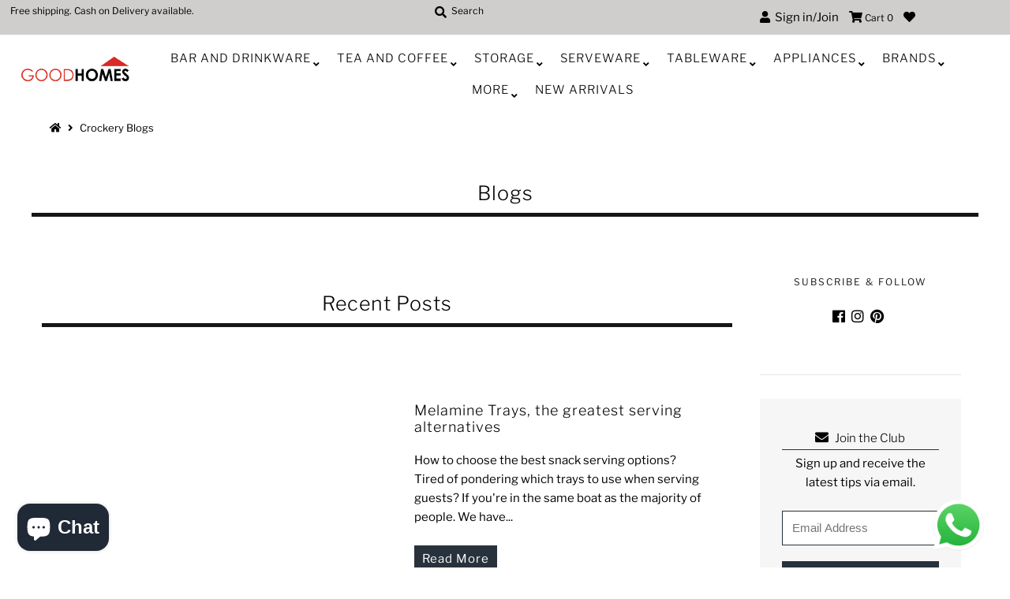

--- FILE ---
content_type: text/html; charset=utf-8
request_url: https://good-homes.in/blogs/blogs
body_size: 23438
content:
<!DOCTYPE html>
<!--[if lt IE 7 ]><html class="ie ie6" lang="en"> <![endif]-->
<!--[if IE 7 ]><html class="ie ie7" lang="en"> <![endif]-->
<!--[if IE 8 ]><html class="ie ie8" lang="en"> <![endif]-->
<!--[if (gte IE 9)|!(IE)]><!--><html lang="en" class="no-js"> <!--<![endif]-->
<head>
  
  <!-- Google Tag Manager -->
<script>(function(w,d,s,l,i){w[l]=w[l]||[];w[l].push({'gtm.start':
new Date().getTime(),event:'gtm.js'});var f=d.getElementsByTagName(s)[0],
j=d.createElement(s),dl=l!='dataLayer'?'&l='+l:'';j.async=true;j.src=
'https://www.googletagmanager.com/gtm.js?id='+i+dl;f.parentNode.insertBefore(j,f);
})(window,document,'script','dataLayer','GTM-WCXZNGC');</script>
<!-- End Google Tag Manager -->
  
  <!-- Global site tag (gtag.js) - Google Analytics -->
<script async src="https://www.googletagmanager.com/gtag/js?id=G-YHXXF5L451"></script>
<script>
  window.dataLayer = window.dataLayer || [];
  function gtag(){dataLayer.push(arguments);}
  gtag('js', new Date());

  gtag('config', 'G-YHXXF5L451');
</script>
  
  <meta name="facebook-domain-verification" content="2a1yt66924av8s4zi7iq37jqym8oq2" />
  <link rel="stylesheet" href="https://size-charts-relentless.herokuapp.com/css/size-charts-relentless.css" />
<script>
var sizeChartsRelentless = window.sizeChartsRelentless || {};
sizeChartsRelentless.product = null;

sizeChartsRelentless.metafield = {"charts":[{"id":"2","title":"Size Guide","descriptionTop":"<p>Size Guide</p>","values":[[""]],"descriptionBottom":"","conditionsOperator":"products-matching-any-condition-below","buttonPlacement":"use-global","parentSizeChart":"[object Object]"}],"buttonPlacement":"bottom-of-form","buttonIcon":"none","buttonText":"Product Care Tips","buttonSize":"Medium","currentPlan":""};
</script>


  <meta charset="utf-8" />
  



  

















  


   


   


  


     


  














    


 


   


 







































<!-- Meta
================================================== -->
  

  <!-- Avada Size Chart Script -->
 
 <script src="//good-homes.in/cdn/shop/t/4/assets/size-chart-data.js?v=115589850288047572331617267571" defer="defer"></script>

<script>const AVADA_SC_LAST_UPDATE = 1617267569093</script>





<script>const AVADA_SC = {};
          AVADA_SC.product = null;
          AVADA_SC.template = "blog";
          AVADA_SC.collections = [];
          AVADA_SC.collections.push("")
          
  </script>
  <!-- /Avada Size Chart Script -->

<title>
    Crockery Blogs &ndash; GOOD HOMES
  </title>
  
    <meta name="description" content="Upgrade your crockery with this excellent collection of incredible crockery items which consists of dinner sets, serving trays, cutlery, mugs, cups and saucers and what not. Grab yours now at massive discounts" />
  
  <link rel="canonical" href="https://good-homes.in/blogs/blogs" />
  

  <meta property="og:type" content="website">
  <meta property="og:title" content="Crockery Blogs">
  <meta property="og:url" content="https://good-homes.in/blogs/blogs">
  
    <meta property="og:description" content="Upgrade your crockery with this excellent collection of incredible crockery items which consists of dinner sets, serving trays, cutlery, mugs, cups and saucers and what not. Grab yours now at massive discounts">
  
  

<meta property="og:site_name" content="GOOD HOMES">



  <meta name="twitter:card" content="summary">


  <meta name="twitter:site" content="@">




<!-- CSS
================================================== -->
  <link href="//good-homes.in/cdn/shop/t/4/assets/stylesheet.css?v=64357497202450534871759259643" rel="stylesheet" type="text/css" media="all" />

<!-- JS
================================================== -->
  <script src="//ajax.googleapis.com/ajax/libs/jquery/2.2.4/jquery.min.js" type="text/javascript"></script>
  <script src="//good-homes.in/cdn/shop/t/4/assets/eventemitter3.min.js?v=27939738353326123541595569036" type="text/javascript"></script>
  <script src="//good-homes.in/cdn/shop/t/4/assets/theme.js?v=45065802446636766491702571975" type="text/javascript"></script>
  <script src="//good-homes.in/cdn/shopifycloud/storefront/assets/themes_support/option_selection-b017cd28.js" type="text/javascript"></script>

  <meta name="viewport" content="width=device-width, initial-scale=1, maximum-scale=1">

<!-- Favicons
================================================== -->
  
    <link rel="shortcut icon" href="//good-homes.in/cdn/shop/files/Untitled_32x32.png?v=1642243046" type="image/png" />
  
  

  
  



  <script>window.performance && window.performance.mark && window.performance.mark('shopify.content_for_header.start');</script><meta name="google-site-verification" content="xUQnHmpsLYq0aQb5XE-iIqwoshw45Ls7Xqx-nnV78GY">
<meta id="shopify-digital-wallet" name="shopify-digital-wallet" content="/42276061347/digital_wallets/dialog">
<link rel="alternate" type="application/atom+xml" title="Feed" href="/blogs/blogs.atom" />
<script async="async" src="/checkouts/internal/preloads.js?locale=en-IN"></script>
<script id="shopify-features" type="application/json">{"accessToken":"6f372dc43d2f073c7af8f0b5b93218e7","betas":["rich-media-storefront-analytics"],"domain":"good-homes.in","predictiveSearch":true,"shopId":42276061347,"locale":"en"}</script>
<script>var Shopify = Shopify || {};
Shopify.shop = "good-homes-in.myshopify.com";
Shopify.locale = "en";
Shopify.currency = {"active":"INR","rate":"1.0"};
Shopify.country = "IN";
Shopify.theme = {"name":"Mr Parker","id":106137747619,"schema_name":"Mr Parker","schema_version":"7.3","theme_store_id":567,"role":"main"};
Shopify.theme.handle = "null";
Shopify.theme.style = {"id":null,"handle":null};
Shopify.cdnHost = "good-homes.in/cdn";
Shopify.routes = Shopify.routes || {};
Shopify.routes.root = "/";</script>
<script type="module">!function(o){(o.Shopify=o.Shopify||{}).modules=!0}(window);</script>
<script>!function(o){function n(){var o=[];function n(){o.push(Array.prototype.slice.apply(arguments))}return n.q=o,n}var t=o.Shopify=o.Shopify||{};t.loadFeatures=n(),t.autoloadFeatures=n()}(window);</script>
<script id="shop-js-analytics" type="application/json">{"pageType":"blog"}</script>
<script defer="defer" async type="module" src="//good-homes.in/cdn/shopifycloud/shop-js/modules/v2/client.init-shop-cart-sync_BApSsMSl.en.esm.js"></script>
<script defer="defer" async type="module" src="//good-homes.in/cdn/shopifycloud/shop-js/modules/v2/chunk.common_CBoos6YZ.esm.js"></script>
<script type="module">
  await import("//good-homes.in/cdn/shopifycloud/shop-js/modules/v2/client.init-shop-cart-sync_BApSsMSl.en.esm.js");
await import("//good-homes.in/cdn/shopifycloud/shop-js/modules/v2/chunk.common_CBoos6YZ.esm.js");

  window.Shopify.SignInWithShop?.initShopCartSync?.({"fedCMEnabled":true,"windoidEnabled":true});

</script>
<script>(function() {
  var isLoaded = false;
  function asyncLoad() {
    if (isLoaded) return;
    isLoaded = true;
    var urls = ["https:\/\/d11gyepaze0qmc.cloudfront.net\/assets\/js\/order-lookup-by-hulkapps.js?shop=good-homes-in.myshopify.com","https:\/\/size-guides.esc-apps-cdn.com\/1739199753-app.good-homes-in.myshopify.com.js?shop=good-homes-in.myshopify.com","https:\/\/sr-cdn.shiprocket.in\/sr-promise\/static\/uc.js?channel_id=4\u0026sr_company_id=684842\u0026shop=good-homes-in.myshopify.com"];
    for (var i = 0; i < urls.length; i++) {
      var s = document.createElement('script');
      s.type = 'text/javascript';
      s.async = true;
      s.src = urls[i];
      var x = document.getElementsByTagName('script')[0];
      x.parentNode.insertBefore(s, x);
    }
  };
  if(window.attachEvent) {
    window.attachEvent('onload', asyncLoad);
  } else {
    window.addEventListener('load', asyncLoad, false);
  }
})();</script>
<script id="__st">var __st={"a":42276061347,"offset":-18000,"reqid":"49b8b441-7af4-4ff3-8f2b-50e2f0e91aea-1768932001","pageurl":"good-homes.in\/blogs\/blogs","s":"blogs-64809894051","u":"45aef565dc8e","p":"blog","rtyp":"blog","rid":64809894051};</script>
<script>window.ShopifyPaypalV4VisibilityTracking = true;</script>
<script id="captcha-bootstrap">!function(){'use strict';const t='contact',e='account',n='new_comment',o=[[t,t],['blogs',n],['comments',n],[t,'customer']],c=[[e,'customer_login'],[e,'guest_login'],[e,'recover_customer_password'],[e,'create_customer']],r=t=>t.map((([t,e])=>`form[action*='/${t}']:not([data-nocaptcha='true']) input[name='form_type'][value='${e}']`)).join(','),a=t=>()=>t?[...document.querySelectorAll(t)].map((t=>t.form)):[];function s(){const t=[...o],e=r(t);return a(e)}const i='password',u='form_key',d=['recaptcha-v3-token','g-recaptcha-response','h-captcha-response',i],f=()=>{try{return window.sessionStorage}catch{return}},m='__shopify_v',_=t=>t.elements[u];function p(t,e,n=!1){try{const o=window.sessionStorage,c=JSON.parse(o.getItem(e)),{data:r}=function(t){const{data:e,action:n}=t;return t[m]||n?{data:e,action:n}:{data:t,action:n}}(c);for(const[e,n]of Object.entries(r))t.elements[e]&&(t.elements[e].value=n);n&&o.removeItem(e)}catch(o){console.error('form repopulation failed',{error:o})}}const l='form_type',E='cptcha';function T(t){t.dataset[E]=!0}const w=window,h=w.document,L='Shopify',v='ce_forms',y='captcha';let A=!1;((t,e)=>{const n=(g='f06e6c50-85a8-45c8-87d0-21a2b65856fe',I='https://cdn.shopify.com/shopifycloud/storefront-forms-hcaptcha/ce_storefront_forms_captcha_hcaptcha.v1.5.2.iife.js',D={infoText:'Protected by hCaptcha',privacyText:'Privacy',termsText:'Terms'},(t,e,n)=>{const o=w[L][v],c=o.bindForm;if(c)return c(t,g,e,D).then(n);var r;o.q.push([[t,g,e,D],n]),r=I,A||(h.body.append(Object.assign(h.createElement('script'),{id:'captcha-provider',async:!0,src:r})),A=!0)});var g,I,D;w[L]=w[L]||{},w[L][v]=w[L][v]||{},w[L][v].q=[],w[L][y]=w[L][y]||{},w[L][y].protect=function(t,e){n(t,void 0,e),T(t)},Object.freeze(w[L][y]),function(t,e,n,w,h,L){const[v,y,A,g]=function(t,e,n){const i=e?o:[],u=t?c:[],d=[...i,...u],f=r(d),m=r(i),_=r(d.filter((([t,e])=>n.includes(e))));return[a(f),a(m),a(_),s()]}(w,h,L),I=t=>{const e=t.target;return e instanceof HTMLFormElement?e:e&&e.form},D=t=>v().includes(t);t.addEventListener('submit',(t=>{const e=I(t);if(!e)return;const n=D(e)&&!e.dataset.hcaptchaBound&&!e.dataset.recaptchaBound,o=_(e),c=g().includes(e)&&(!o||!o.value);(n||c)&&t.preventDefault(),c&&!n&&(function(t){try{if(!f())return;!function(t){const e=f();if(!e)return;const n=_(t);if(!n)return;const o=n.value;o&&e.removeItem(o)}(t);const e=Array.from(Array(32),(()=>Math.random().toString(36)[2])).join('');!function(t,e){_(t)||t.append(Object.assign(document.createElement('input'),{type:'hidden',name:u})),t.elements[u].value=e}(t,e),function(t,e){const n=f();if(!n)return;const o=[...t.querySelectorAll(`input[type='${i}']`)].map((({name:t})=>t)),c=[...d,...o],r={};for(const[a,s]of new FormData(t).entries())c.includes(a)||(r[a]=s);n.setItem(e,JSON.stringify({[m]:1,action:t.action,data:r}))}(t,e)}catch(e){console.error('failed to persist form',e)}}(e),e.submit())}));const S=(t,e)=>{t&&!t.dataset[E]&&(n(t,e.some((e=>e===t))),T(t))};for(const o of['focusin','change'])t.addEventListener(o,(t=>{const e=I(t);D(e)&&S(e,y())}));const B=e.get('form_key'),M=e.get(l),P=B&&M;t.addEventListener('DOMContentLoaded',(()=>{const t=y();if(P)for(const e of t)e.elements[l].value===M&&p(e,B);[...new Set([...A(),...v().filter((t=>'true'===t.dataset.shopifyCaptcha))])].forEach((e=>S(e,t)))}))}(h,new URLSearchParams(w.location.search),n,t,e,['guest_login'])})(!0,!0)}();</script>
<script integrity="sha256-4kQ18oKyAcykRKYeNunJcIwy7WH5gtpwJnB7kiuLZ1E=" data-source-attribution="shopify.loadfeatures" defer="defer" src="//good-homes.in/cdn/shopifycloud/storefront/assets/storefront/load_feature-a0a9edcb.js" crossorigin="anonymous"></script>
<script data-source-attribution="shopify.dynamic_checkout.dynamic.init">var Shopify=Shopify||{};Shopify.PaymentButton=Shopify.PaymentButton||{isStorefrontPortableWallets:!0,init:function(){window.Shopify.PaymentButton.init=function(){};var t=document.createElement("script");t.src="https://good-homes.in/cdn/shopifycloud/portable-wallets/latest/portable-wallets.en.js",t.type="module",document.head.appendChild(t)}};
</script>
<script data-source-attribution="shopify.dynamic_checkout.buyer_consent">
  function portableWalletsHideBuyerConsent(e){var t=document.getElementById("shopify-buyer-consent"),n=document.getElementById("shopify-subscription-policy-button");t&&n&&(t.classList.add("hidden"),t.setAttribute("aria-hidden","true"),n.removeEventListener("click",e))}function portableWalletsShowBuyerConsent(e){var t=document.getElementById("shopify-buyer-consent"),n=document.getElementById("shopify-subscription-policy-button");t&&n&&(t.classList.remove("hidden"),t.removeAttribute("aria-hidden"),n.addEventListener("click",e))}window.Shopify?.PaymentButton&&(window.Shopify.PaymentButton.hideBuyerConsent=portableWalletsHideBuyerConsent,window.Shopify.PaymentButton.showBuyerConsent=portableWalletsShowBuyerConsent);
</script>
<script data-source-attribution="shopify.dynamic_checkout.cart.bootstrap">document.addEventListener("DOMContentLoaded",(function(){function t(){return document.querySelector("shopify-accelerated-checkout-cart, shopify-accelerated-checkout")}if(t())Shopify.PaymentButton.init();else{new MutationObserver((function(e,n){t()&&(Shopify.PaymentButton.init(),n.disconnect())})).observe(document.body,{childList:!0,subtree:!0})}}));
</script>

<script>window.performance && window.performance.mark && window.performance.mark('shopify.content_for_header.end');</script>

 

<script>window.__pagefly_analytics_settings__={"acceptTracking":false};</script>
 
  <link href="//good-homes.in/cdn/shop/t/4/assets/custom-css-shopify.css?v=136750219375390251131619086855" rel="stylesheet" type="text/css" media="all" />
  <!-- QIKIFY NAVIGATOR START --> <script id="qikify-navigator"> 'use strict'; var shopifyCurrencyFormat = "Rs. {{amount}}"; var shopifyLinkLists = [{ id: "main-menu", title: "Main menu", items: ["/collections/bar-and-drinkware","/collections/tea-and-coffee","/collections/kitchen-storage","/collections/serve-wares","/collections/dinner-ware","/collections/apliances/Appliances","/collections/brands","/collections/more","/collections/new-arrivals/new-arrivals",], },{ id: "footer", title: "Footer menu", items: ["/search","/pages/privacy-policy","/pages/shipping-policy","https://good-homes.in/a/returns","/pages/return-policy","/pages/terms-conditions","/pages/contact-us","/policies/terms-of-service","/policies/refund-policy","/blogs/blogs","/pages/become-a-reseller",], },{ id: "348505669795-child-dfbeb32c51e1da881d116cb66d44ea53-legacy-more", title: "More", items: ["/collections/showpiece","/collections/fondue-set","/collections/napkins","/collections/combo/Combo",], },{ id: "358497910947-child-efd19bdb39ecc39f058d0ba08262f711-legacy-tableware", title: "Tableware", items: ["/collections/plates/Plate","/collections/bowls/Bowl","/collections/kids-set","/collections/dinner-set","/collections/salt-pepper-set","/collections/cutlery",], },{ id: "358497943715-child-8eb4fa032d03a4b0e0aa51c613938fdb-legacy-storage", title: "Storage", items: ["/collections/jars","/collections/storage-boxes/Kitchen-Storage","/collections/lunch-box/Lunch-Box",], },{ id: "358497976483-child-4eb8d9f0bff9b0b1ca8c31b9cf20957c-legacy-serveware", title: "Serveware", items: ["/collections/casserole","/collections/trays","/collections/fondue-set","/collections/platter/Platter","/collections/ice-cups/Ice-Cream-Cups","/collections/snack-set/Snack-Set","/collections/condiment-set/Condiment-set","/collections/dome/Dome",], },{ id: "359794999459-child-de40a7bf46aed31173cad2731b4ca176-legacy-bar-and-drinkware", title: "Bar and Drinkware", items: ["/collections/dispenser","/collections/bottles-1/Bottle","/collections/jugs","/collections/tumbler-and-jugs","/collections/bar-set",], },{ id: "359795032227-child-2778fdc30e64e9d9f039361cd413aa5f-legacy-tea-and-coffee", title: "Tea And Coffee", items: ["/collections/tea-set","/collections/cup-saucers","/collections/mugs",], },{ id: "363845091491-child-03579f8c25f6d3ba8dd855ea2657f8be-legacy-brands", title: "Brands", items: ["/collections/good-homes/Goodhomes","/collections/faber/Faber","/collections/sonaki","/collections/white-gold","/collections/roxx","/collections/luminarc/Luminarc","/collections/ariane/Ariane","/collections/pasabahce/Pasabahce","/collections/viva-h2o","/collections/durobor","/collections/solo-by-sanjeev-kapoor","/collections/seven-seas/SEVEN-SEAS","/collections/sanjeev-kapoor/Sanjeev-Kapoor","/collections/decor/D%C3%A9cor","/collections/cello/Cello","/collections/stehlen/Stehlen","/collections/servewell",], },{ id: "shop", title: "SHOP", items: ["/collections/bar-and-drinkware",], },{ id: "364609732771-child-84b85c689cc672b50b65ff8f12d0d028-legacy-bar-and-drinkware", title: "Bar and Drinkware", items: ["/collections/dispenser","/collections/jugs","/collections/bottles-1",], },{ id: "353672364195-child-be6eb49f7c17debc39849effdcf5485f-legacy-tumbler-glass", title: "Tumbler/Glass", items: ["/collections/beer-mug/Beer-mug","/collections/stem-glasses/Stem-Glasses","/collections/shot-glass/Shot-Glass","/collections/mason-jars/Mason-Jar","/collections/tumbler-glasses",], },{ id: "353672003747-child-e9b2d27b16d7628673e5b83a1e8abbbb-legacy-mugs-cups", title: "Mugs & Cups", items: ["/collections/glass-mug/Glass-Mug","/collections/ceramic/Ceramic-Mug","/collections/opalware-mugs-1/Opalware-Mugs","/collections/kullar/Kullar",], },{ id: "353671282851-child-26ff71b8b4ec23e7736338f4a7307d22-legacy-bowl", title: "Bowl", items: ["/collections/mixing-bowls/Mixing-Bowl","/collections/serving-bowls/Serving-Bowl","/collections/soup-bowls/Soup-Bowl",], },{ id: "402193219784-child-01f50a533508ec68c719e70169ccdfe6-legacy-appliances", title: "Appliances", items: ["/collections/apliances/Apliances","/collections/bakeware/Bakeware","/collections/cookware/Cookware",], },{ id: "353671184547-child-2084220f4c0473e59647097851b9e944-legacy-bottle", title: "Bottle", items: ["/collections/glass-bottle/Glass-bottle","/collections/steel-bottle/Steel-Bottle",], },{ id: "customer-account-main-menu", title: "Customer account main menu", items: ["/","https://shopify.com/42276061347/account/orders?locale=en&region_country=IN",], },]; window.shopifyLinkLists = shopifyLinkLists; window.shopifyCurrencyFormat = shopifyCurrencyFormat; </script> <!-- QIKIFY NAVIGATOR END -->
  <script id="qikify-smartmenu-status" type="application/json">1</script><script id="qikify-smartmenu-data" type="application/json">{"menu_selector":"navigator","theme_selector":"main","transition":"fade","trigger":"hover","show_indicator":true,"show_mobile_indicator":true,"menu_height":"50","alignment":"center","root_padding":"10","submenu_fullwidth":true,"megamenu":[{"id":"tmenu-menu-287289","setting":{"item_layout":"text","title":"Flyout \/ Tree","submenu_type":"flyout"},"menus":[{"id":"tmenu-menu-287252","setting":{"item_layout":"text","title":"Flyout item 1"},"menus":[]},{"id":"tmenu-menu-758698","setting":{"item_layout":"text","title":"Flyout item 2"},"menus":[]},{"id":"tmenu-menu-999822","setting":{"item_layout":"text","title":"Flyout item 3"},"menus":[{"id":"tmenu-menu-402145","setting":{"item_layout":"text","title":"Submenu item 1"},"menus":[]},{"id":"tmenu-menu-215712","setting":{"item_layout":"text","title":"Submenu item"},"menus":[]},{"id":"tmenu-menu-761011","setting":{"item_layout":"text","title":"Submenu item"},"menus":[]}]},{"id":"tmenu-menu-366724","setting":{"item_layout":"text","title":"Flyout item 4"},"menus":[]}],"hide_submenu":true}],"navigator":{"id":"358497910947-child-efd19bdb39ecc39f058d0ba08262f711-legacy-tableware","title":"Tableware","items":["\/collections\/plates\/Plate","\/collections\/bowls\/Bowl","\/collections\/dinner-set","\/collections\/salt-pepper-set","\/collections\/cutlery"]},"mobile_navigator":{"id":"358497910947-child-efd19bdb39ecc39f058d0ba08262f711-legacy-tableware","title":"Tableware","items":["\/collections\/plates\/Plate","\/collections\/bowls\/Bowl","\/collections\/dinner-set","\/collections\/salt-pepper-set","\/collections\/cutlery"]},"orientation":"horizontal"}</script>
  <script type="text/javascript" src="https://sdk.qikify.com/tmenu/app-v5.js?token=9lPEIiyrUPFk946CeimVlYym4jnF2xxD&shop=good-homes-in.myshopify.com" defer="defer"></script>
  <script type="text/javascript" src="https://sdk.qikify.com/mobilemenu/app-v1.js?token=oeZHoHs9r8oAn38LVhUugb0Ml9QnnWA8&shop=good-homes-in.myshopify.com" defer="defer"></script>

<!-- Font icon for header icons -->
<link href="https://wishlisthero-assets.revampco.com/safe-icons/css/wishlisthero-icons.css" rel="stylesheet"/>
<!-- Style for floating buttons and others -->
<style type="text/css">
    .wishlisthero-floating {
        position: absolute;
          right:5px;
        top: 5px;
        z-index: 23;
        border-radius: 100%;
    }

    .wishlisthero-floating:hover {
        background-color: rgba(0, 0, 0, 0.05);
    }

    .wishlisthero-floating button {
        font-size: 20px !important;
        width: 40px !important;
        padding: 0.125em 0 0 !important;
    }
.MuiTypography-body2 ,.MuiTypography-body1 ,.MuiTypography-caption ,.MuiTypography-button ,.MuiTypography-h1 ,.MuiTypography-h2 ,.MuiTypography-h3 ,.MuiTypography-h4 ,.MuiTypography-h5 ,.MuiTypography-h6 ,.MuiTypography-subtitle1 ,.MuiTypography-subtitle2 ,.MuiTypography-overline , MuiButton-root,  .MuiCardHeader-title a{
     font-family: inherit !important; /*Roboto, Helvetica, Arial, sans-serif;*/
}
.MuiTypography-h1 , .MuiTypography-h2 , .MuiTypography-h3 , .MuiTypography-h4 , .MuiTypography-h5 , .MuiTypography-h6 ,  .MuiCardHeader-title a{
     font-family: ,  !important;
     font-family: ,  !important;
     font-family: ,  !important;
     font-family: ,  !important;
}

    /****************************************************************************************/
    /* For some theme shared view need some spacing */
    /*
    #wishlist-hero-shared-list-view {
  margin-top: 15px;
  margin-bottom: 15px;
}
#wishlist-hero-shared-list-view h1 {
  padding-left: 5px;
}

#wishlisthero-product-page-button-container {
  padding-top: 15px;
}
*/
    /****************************************************************************************/
    /* #wishlisthero-product-page-button-container button {
  padding-left: 1px !important;
} */
    /****************************************************************************************/
    /* Customize the indicator when wishlist has items AND the normal indicator not working */
/*     span.wishlist-hero-items-count {

  top: 0px;
  right: -6px;



}

@media screen and (max-width: 749px){
.wishlisthero-product-page-button-container{
width:100%
}
.wishlisthero-product-page-button-container button{
 margin-left:auto !important; margin-right: auto !important;
}
}
@media screen and (max-width: 749px) {
span.wishlist-hero-items-count {
top: 10px;
right: 3px;
}
}*/
</style>
<script>window.wishlisthero_cartDotClasses=['site-header__cart-count', 'is-visible'];</script>
 <script type='text/javascript'>try{
   window.WishListHero_setting = {"ButtonColor":"rgb(144, 86, 162)","IconColor":"rgba(255, 255, 255, 1)","IconType":"Heart","ButtonTextBeforeAdding":"ADD TO WISHLIST","ButtonTextAfterAdding":"ADDED TO WISHLIST","AnimationAfterAddition":"None","ButtonTextAddToCart":"ADD TO CART","ButtonTextOutOfStock":"OUT OF STOCK","ButtonTextAddAllToCart":"ADD ALL TO CART","ButtonTextRemoveAllToCart":"REMOVE ALL FROM WISHLIST","AddedProductNotificationText":"Product added to wishlist successfully","AddedProductToCartNotificationText":"Product added to cart successfully","ViewCartLinkText":"View Cart","SharePopup_TitleText":"Share My wishlist","SharePopup_shareBtnText":"Share","SharePopup_shareHederText":"Share on Social Networks","SharePopup_shareCopyText":"Or copy Wishlist link to share","SharePopup_shareCancelBtnText":"cancel","SharePopup_shareCopyBtnText":"copy","SendEMailPopup_BtnText":"send email","SendEMailPopup_FromText":"From Name","SendEMailPopup_ToText":"To email","SendEMailPopup_BodyText":"Body","SendEMailPopup_SendBtnText":"send","SendEMailPopup_TitleText":"Send My Wislist via Email","AddProductMessageText":"Are you sure you want to add all items to cart ?","RemoveProductMessageText":"Are you sure you want to remove this item from your wishlist ?","RemoveAllProductMessageText":"Are you sure you want to remove all items from your wishlist ?","RemovedProductNotificationText":"Product removed from wishlist successfully","AddAllOutOfStockProductNotificationText":"There seems to have been an issue adding items to cart, please try again later","RemovePopupOkText":"ok","RemovePopup_HeaderText":"ARE YOU SURE?","ViewWishlistText":"View wishlist","EmptyWishlistText":"there are no items in this wishlist","BuyNowButtonText":"Buy Now","BuyNowButtonColor":"rgb(144, 86, 162)","BuyNowTextButtonColor":"rgb(255, 255, 255)","Wishlist_Title":"My Wishlist","WishlistHeaderTitleAlignment":"Left","WishlistProductImageSize":"Normal","PriceColor":"rgb(0, 122, 206)","HeaderFontSize":"30","PriceFontSize":"18","ProductNameFontSize":"16","LaunchPointType":"floating_point","DisplayWishlistAs":"popup_window","DisplayButtonAs":"button_with_icon","PopupSize":"md","HideAddToCartButton":false,"NoRedirectAfterAddToCart":false,"DisableGuestCustomer":false,"LoginPopupContent":"Please login to save your wishlist across devices.","LoginPopupLoginBtnText":"Login","LoginPopupContentFontSize":"20","NotificationPopupPosition":"right","WishlistButtonTextColor":"rgba(255, 255, 255, 1)","EnableRemoveFromWishlistAfterAddButtonText":"REMOVE FROM WISHLIST","_id":"605c404cd4eb53254592c743","EnableCollection":false,"EnableShare":true,"RemovePowerBy":false,"EnableFBPixel":false,"DisapleApp":false,"FloatPointPossition":"bottom_right","HeartStateToggle":true,"HeaderMenuItemsIndicator":true,"EnableRemoveFromWishlistAfterAdd":true,"Shop":"good-homes-in.myshopify.com","shop":"good-homes-in.myshopify.com","Status":"Active","Plan":"GOLD"};  
  }catch(e){ console.error('Error loading config',e); } </script>
<!-- Facebook Pixel Code -->
<script>
!function(f,b,e,v,n,t,s)
{if(f.fbq)return;n=f.fbq=function(){n.callMethod?
n.callMethod.apply(n,arguments):n.queue.push(arguments)};
if(!f._fbq)f._fbq=n;n.push=n;n.loaded=!0;n.version='2.0';
n.queue=[];t=b.createElement(e);t.async=!0;
t.src=v;s=b.getElementsByTagName(e)[0];
s.parentNode.insertBefore(t,s)}(window, document,'script',
'https://connect.facebook.net/en_US/fbevents.js');
fbq('init', '177618004116554');
fbq('track', 'PageView');
</script>
<noscript><img height="1" width="1" style="display:none"
src="https://www.facebook.com/tr?id=177618004116554&ev=PageView&noscript=1"
/></noscript>
<!-- End Facebook Pixel Code -->
 <!-- Global site tag (gtag.js) - Google Analytics -->
<script async src="https://www.googletagmanager.com/gtag/js?id=UA-195868576-1"></script>
<script>
  window.dataLayer = window.dataLayer || [];
  function gtag(){dataLayer.push(arguments);}
  gtag('js', new Date());

  gtag('config', 'UA-195868576-1');
</script>
<script src="https://cdn.shopify.com/extensions/e4b3a77b-20c9-4161-b1bb-deb87046128d/inbox-1253/assets/inbox-chat-loader.js" type="text/javascript" defer="defer"></script>
<meta property="og:image" content="https://cdn.shopify.com/s/files/1/0422/7606/1347/files/Untitled-16_2_-01.jpg?height=628&pad_color=ffffff&v=1613535590&width=1200" />
<meta property="og:image:secure_url" content="https://cdn.shopify.com/s/files/1/0422/7606/1347/files/Untitled-16_2_-01.jpg?height=628&pad_color=ffffff&v=1613535590&width=1200" />
<meta property="og:image:width" content="1200" />
<meta property="og:image:height" content="628" />
<meta property="og:image:alt" content="Goodhomes home and kitchen collection bone china mugs plate cup" />
<link href="https://monorail-edge.shopifysvc.com" rel="dns-prefetch">
<script>(function(){if ("sendBeacon" in navigator && "performance" in window) {try {var session_token_from_headers = performance.getEntriesByType('navigation')[0].serverTiming.find(x => x.name == '_s').description;} catch {var session_token_from_headers = undefined;}var session_cookie_matches = document.cookie.match(/_shopify_s=([^;]*)/);var session_token_from_cookie = session_cookie_matches && session_cookie_matches.length === 2 ? session_cookie_matches[1] : "";var session_token = session_token_from_headers || session_token_from_cookie || "";function handle_abandonment_event(e) {var entries = performance.getEntries().filter(function(entry) {return /monorail-edge.shopifysvc.com/.test(entry.name);});if (!window.abandonment_tracked && entries.length === 0) {window.abandonment_tracked = true;var currentMs = Date.now();var navigation_start = performance.timing.navigationStart;var payload = {shop_id: 42276061347,url: window.location.href,navigation_start,duration: currentMs - navigation_start,session_token,page_type: "blog"};window.navigator.sendBeacon("https://monorail-edge.shopifysvc.com/v1/produce", JSON.stringify({schema_id: "online_store_buyer_site_abandonment/1.1",payload: payload,metadata: {event_created_at_ms: currentMs,event_sent_at_ms: currentMs}}));}}window.addEventListener('pagehide', handle_abandonment_event);}}());</script>
<script id="web-pixels-manager-setup">(function e(e,d,r,n,o){if(void 0===o&&(o={}),!Boolean(null===(a=null===(i=window.Shopify)||void 0===i?void 0:i.analytics)||void 0===a?void 0:a.replayQueue)){var i,a;window.Shopify=window.Shopify||{};var t=window.Shopify;t.analytics=t.analytics||{};var s=t.analytics;s.replayQueue=[],s.publish=function(e,d,r){return s.replayQueue.push([e,d,r]),!0};try{self.performance.mark("wpm:start")}catch(e){}var l=function(){var e={modern:/Edge?\/(1{2}[4-9]|1[2-9]\d|[2-9]\d{2}|\d{4,})\.\d+(\.\d+|)|Firefox\/(1{2}[4-9]|1[2-9]\d|[2-9]\d{2}|\d{4,})\.\d+(\.\d+|)|Chrom(ium|e)\/(9{2}|\d{3,})\.\d+(\.\d+|)|(Maci|X1{2}).+ Version\/(15\.\d+|(1[6-9]|[2-9]\d|\d{3,})\.\d+)([,.]\d+|)( \(\w+\)|)( Mobile\/\w+|) Safari\/|Chrome.+OPR\/(9{2}|\d{3,})\.\d+\.\d+|(CPU[ +]OS|iPhone[ +]OS|CPU[ +]iPhone|CPU IPhone OS|CPU iPad OS)[ +]+(15[._]\d+|(1[6-9]|[2-9]\d|\d{3,})[._]\d+)([._]\d+|)|Android:?[ /-](13[3-9]|1[4-9]\d|[2-9]\d{2}|\d{4,})(\.\d+|)(\.\d+|)|Android.+Firefox\/(13[5-9]|1[4-9]\d|[2-9]\d{2}|\d{4,})\.\d+(\.\d+|)|Android.+Chrom(ium|e)\/(13[3-9]|1[4-9]\d|[2-9]\d{2}|\d{4,})\.\d+(\.\d+|)|SamsungBrowser\/([2-9]\d|\d{3,})\.\d+/,legacy:/Edge?\/(1[6-9]|[2-9]\d|\d{3,})\.\d+(\.\d+|)|Firefox\/(5[4-9]|[6-9]\d|\d{3,})\.\d+(\.\d+|)|Chrom(ium|e)\/(5[1-9]|[6-9]\d|\d{3,})\.\d+(\.\d+|)([\d.]+$|.*Safari\/(?![\d.]+ Edge\/[\d.]+$))|(Maci|X1{2}).+ Version\/(10\.\d+|(1[1-9]|[2-9]\d|\d{3,})\.\d+)([,.]\d+|)( \(\w+\)|)( Mobile\/\w+|) Safari\/|Chrome.+OPR\/(3[89]|[4-9]\d|\d{3,})\.\d+\.\d+|(CPU[ +]OS|iPhone[ +]OS|CPU[ +]iPhone|CPU IPhone OS|CPU iPad OS)[ +]+(10[._]\d+|(1[1-9]|[2-9]\d|\d{3,})[._]\d+)([._]\d+|)|Android:?[ /-](13[3-9]|1[4-9]\d|[2-9]\d{2}|\d{4,})(\.\d+|)(\.\d+|)|Mobile Safari.+OPR\/([89]\d|\d{3,})\.\d+\.\d+|Android.+Firefox\/(13[5-9]|1[4-9]\d|[2-9]\d{2}|\d{4,})\.\d+(\.\d+|)|Android.+Chrom(ium|e)\/(13[3-9]|1[4-9]\d|[2-9]\d{2}|\d{4,})\.\d+(\.\d+|)|Android.+(UC? ?Browser|UCWEB|U3)[ /]?(15\.([5-9]|\d{2,})|(1[6-9]|[2-9]\d|\d{3,})\.\d+)\.\d+|SamsungBrowser\/(5\.\d+|([6-9]|\d{2,})\.\d+)|Android.+MQ{2}Browser\/(14(\.(9|\d{2,})|)|(1[5-9]|[2-9]\d|\d{3,})(\.\d+|))(\.\d+|)|K[Aa][Ii]OS\/(3\.\d+|([4-9]|\d{2,})\.\d+)(\.\d+|)/},d=e.modern,r=e.legacy,n=navigator.userAgent;return n.match(d)?"modern":n.match(r)?"legacy":"unknown"}(),u="modern"===l?"modern":"legacy",c=(null!=n?n:{modern:"",legacy:""})[u],f=function(e){return[e.baseUrl,"/wpm","/b",e.hashVersion,"modern"===e.buildTarget?"m":"l",".js"].join("")}({baseUrl:d,hashVersion:r,buildTarget:u}),m=function(e){var d=e.version,r=e.bundleTarget,n=e.surface,o=e.pageUrl,i=e.monorailEndpoint;return{emit:function(e){var a=e.status,t=e.errorMsg,s=(new Date).getTime(),l=JSON.stringify({metadata:{event_sent_at_ms:s},events:[{schema_id:"web_pixels_manager_load/3.1",payload:{version:d,bundle_target:r,page_url:o,status:a,surface:n,error_msg:t},metadata:{event_created_at_ms:s}}]});if(!i)return console&&console.warn&&console.warn("[Web Pixels Manager] No Monorail endpoint provided, skipping logging."),!1;try{return self.navigator.sendBeacon.bind(self.navigator)(i,l)}catch(e){}var u=new XMLHttpRequest;try{return u.open("POST",i,!0),u.setRequestHeader("Content-Type","text/plain"),u.send(l),!0}catch(e){return console&&console.warn&&console.warn("[Web Pixels Manager] Got an unhandled error while logging to Monorail."),!1}}}}({version:r,bundleTarget:l,surface:e.surface,pageUrl:self.location.href,monorailEndpoint:e.monorailEndpoint});try{o.browserTarget=l,function(e){var d=e.src,r=e.async,n=void 0===r||r,o=e.onload,i=e.onerror,a=e.sri,t=e.scriptDataAttributes,s=void 0===t?{}:t,l=document.createElement("script"),u=document.querySelector("head"),c=document.querySelector("body");if(l.async=n,l.src=d,a&&(l.integrity=a,l.crossOrigin="anonymous"),s)for(var f in s)if(Object.prototype.hasOwnProperty.call(s,f))try{l.dataset[f]=s[f]}catch(e){}if(o&&l.addEventListener("load",o),i&&l.addEventListener("error",i),u)u.appendChild(l);else{if(!c)throw new Error("Did not find a head or body element to append the script");c.appendChild(l)}}({src:f,async:!0,onload:function(){if(!function(){var e,d;return Boolean(null===(d=null===(e=window.Shopify)||void 0===e?void 0:e.analytics)||void 0===d?void 0:d.initialized)}()){var d=window.webPixelsManager.init(e)||void 0;if(d){var r=window.Shopify.analytics;r.replayQueue.forEach((function(e){var r=e[0],n=e[1],o=e[2];d.publishCustomEvent(r,n,o)})),r.replayQueue=[],r.publish=d.publishCustomEvent,r.visitor=d.visitor,r.initialized=!0}}},onerror:function(){return m.emit({status:"failed",errorMsg:"".concat(f," has failed to load")})},sri:function(e){var d=/^sha384-[A-Za-z0-9+/=]+$/;return"string"==typeof e&&d.test(e)}(c)?c:"",scriptDataAttributes:o}),m.emit({status:"loading"})}catch(e){m.emit({status:"failed",errorMsg:(null==e?void 0:e.message)||"Unknown error"})}}})({shopId: 42276061347,storefrontBaseUrl: "https://good-homes.in",extensionsBaseUrl: "https://extensions.shopifycdn.com/cdn/shopifycloud/web-pixels-manager",monorailEndpoint: "https://monorail-edge.shopifysvc.com/unstable/produce_batch",surface: "storefront-renderer",enabledBetaFlags: ["2dca8a86"],webPixelsConfigList: [{"id":"805765334","configuration":"{\"pixel_id\":\"985887556999854\",\"pixel_type\":\"facebook_pixel\"}","eventPayloadVersion":"v1","runtimeContext":"OPEN","scriptVersion":"ca16bc87fe92b6042fbaa3acc2fbdaa6","type":"APP","apiClientId":2329312,"privacyPurposes":["ANALYTICS","MARKETING","SALE_OF_DATA"],"dataSharingAdjustments":{"protectedCustomerApprovalScopes":["read_customer_address","read_customer_email","read_customer_name","read_customer_personal_data","read_customer_phone"]}},{"id":"512262358","configuration":"{\"config\":\"{\\\"pixel_id\\\":\\\"GT-KVFS6DL\\\",\\\"target_country\\\":\\\"IN\\\",\\\"gtag_events\\\":[{\\\"type\\\":\\\"purchase\\\",\\\"action_label\\\":\\\"MC-L2QNV8QD4Y\\\"},{\\\"type\\\":\\\"page_view\\\",\\\"action_label\\\":\\\"MC-L2QNV8QD4Y\\\"},{\\\"type\\\":\\\"view_item\\\",\\\"action_label\\\":\\\"MC-L2QNV8QD4Y\\\"}],\\\"enable_monitoring_mode\\\":false}\"}","eventPayloadVersion":"v1","runtimeContext":"OPEN","scriptVersion":"b2a88bafab3e21179ed38636efcd8a93","type":"APP","apiClientId":1780363,"privacyPurposes":[],"dataSharingAdjustments":{"protectedCustomerApprovalScopes":["read_customer_address","read_customer_email","read_customer_name","read_customer_personal_data","read_customer_phone"]}},{"id":"76611798","configuration":"{\"tagID\":\"2612375323704\"}","eventPayloadVersion":"v1","runtimeContext":"STRICT","scriptVersion":"18031546ee651571ed29edbe71a3550b","type":"APP","apiClientId":3009811,"privacyPurposes":["ANALYTICS","MARKETING","SALE_OF_DATA"],"dataSharingAdjustments":{"protectedCustomerApprovalScopes":["read_customer_address","read_customer_email","read_customer_name","read_customer_personal_data","read_customer_phone"]}},{"id":"shopify-app-pixel","configuration":"{}","eventPayloadVersion":"v1","runtimeContext":"STRICT","scriptVersion":"0450","apiClientId":"shopify-pixel","type":"APP","privacyPurposes":["ANALYTICS","MARKETING"]},{"id":"shopify-custom-pixel","eventPayloadVersion":"v1","runtimeContext":"LAX","scriptVersion":"0450","apiClientId":"shopify-pixel","type":"CUSTOM","privacyPurposes":["ANALYTICS","MARKETING"]}],isMerchantRequest: false,initData: {"shop":{"name":"GOOD HOMES","paymentSettings":{"currencyCode":"INR"},"myshopifyDomain":"good-homes-in.myshopify.com","countryCode":"IN","storefrontUrl":"https:\/\/good-homes.in"},"customer":null,"cart":null,"checkout":null,"productVariants":[],"purchasingCompany":null},},"https://good-homes.in/cdn","fcfee988w5aeb613cpc8e4bc33m6693e112",{"modern":"","legacy":""},{"shopId":"42276061347","storefrontBaseUrl":"https:\/\/good-homes.in","extensionBaseUrl":"https:\/\/extensions.shopifycdn.com\/cdn\/shopifycloud\/web-pixels-manager","surface":"storefront-renderer","enabledBetaFlags":"[\"2dca8a86\"]","isMerchantRequest":"false","hashVersion":"fcfee988w5aeb613cpc8e4bc33m6693e112","publish":"custom","events":"[[\"page_viewed\",{}]]"});</script><script>
  window.ShopifyAnalytics = window.ShopifyAnalytics || {};
  window.ShopifyAnalytics.meta = window.ShopifyAnalytics.meta || {};
  window.ShopifyAnalytics.meta.currency = 'INR';
  var meta = {"page":{"pageType":"blog","resourceType":"blog","resourceId":64809894051,"requestId":"49b8b441-7af4-4ff3-8f2b-50e2f0e91aea-1768932001"}};
  for (var attr in meta) {
    window.ShopifyAnalytics.meta[attr] = meta[attr];
  }
</script>
<script class="analytics">
  (function () {
    var customDocumentWrite = function(content) {
      var jquery = null;

      if (window.jQuery) {
        jquery = window.jQuery;
      } else if (window.Checkout && window.Checkout.$) {
        jquery = window.Checkout.$;
      }

      if (jquery) {
        jquery('body').append(content);
      }
    };

    var hasLoggedConversion = function(token) {
      if (token) {
        return document.cookie.indexOf('loggedConversion=' + token) !== -1;
      }
      return false;
    }

    var setCookieIfConversion = function(token) {
      if (token) {
        var twoMonthsFromNow = new Date(Date.now());
        twoMonthsFromNow.setMonth(twoMonthsFromNow.getMonth() + 2);

        document.cookie = 'loggedConversion=' + token + '; expires=' + twoMonthsFromNow;
      }
    }

    var trekkie = window.ShopifyAnalytics.lib = window.trekkie = window.trekkie || [];
    if (trekkie.integrations) {
      return;
    }
    trekkie.methods = [
      'identify',
      'page',
      'ready',
      'track',
      'trackForm',
      'trackLink'
    ];
    trekkie.factory = function(method) {
      return function() {
        var args = Array.prototype.slice.call(arguments);
        args.unshift(method);
        trekkie.push(args);
        return trekkie;
      };
    };
    for (var i = 0; i < trekkie.methods.length; i++) {
      var key = trekkie.methods[i];
      trekkie[key] = trekkie.factory(key);
    }
    trekkie.load = function(config) {
      trekkie.config = config || {};
      trekkie.config.initialDocumentCookie = document.cookie;
      var first = document.getElementsByTagName('script')[0];
      var script = document.createElement('script');
      script.type = 'text/javascript';
      script.onerror = function(e) {
        var scriptFallback = document.createElement('script');
        scriptFallback.type = 'text/javascript';
        scriptFallback.onerror = function(error) {
                var Monorail = {
      produce: function produce(monorailDomain, schemaId, payload) {
        var currentMs = new Date().getTime();
        var event = {
          schema_id: schemaId,
          payload: payload,
          metadata: {
            event_created_at_ms: currentMs,
            event_sent_at_ms: currentMs
          }
        };
        return Monorail.sendRequest("https://" + monorailDomain + "/v1/produce", JSON.stringify(event));
      },
      sendRequest: function sendRequest(endpointUrl, payload) {
        // Try the sendBeacon API
        if (window && window.navigator && typeof window.navigator.sendBeacon === 'function' && typeof window.Blob === 'function' && !Monorail.isIos12()) {
          var blobData = new window.Blob([payload], {
            type: 'text/plain'
          });

          if (window.navigator.sendBeacon(endpointUrl, blobData)) {
            return true;
          } // sendBeacon was not successful

        } // XHR beacon

        var xhr = new XMLHttpRequest();

        try {
          xhr.open('POST', endpointUrl);
          xhr.setRequestHeader('Content-Type', 'text/plain');
          xhr.send(payload);
        } catch (e) {
          console.log(e);
        }

        return false;
      },
      isIos12: function isIos12() {
        return window.navigator.userAgent.lastIndexOf('iPhone; CPU iPhone OS 12_') !== -1 || window.navigator.userAgent.lastIndexOf('iPad; CPU OS 12_') !== -1;
      }
    };
    Monorail.produce('monorail-edge.shopifysvc.com',
      'trekkie_storefront_load_errors/1.1',
      {shop_id: 42276061347,
      theme_id: 106137747619,
      app_name: "storefront",
      context_url: window.location.href,
      source_url: "//good-homes.in/cdn/s/trekkie.storefront.cd680fe47e6c39ca5d5df5f0a32d569bc48c0f27.min.js"});

        };
        scriptFallback.async = true;
        scriptFallback.src = '//good-homes.in/cdn/s/trekkie.storefront.cd680fe47e6c39ca5d5df5f0a32d569bc48c0f27.min.js';
        first.parentNode.insertBefore(scriptFallback, first);
      };
      script.async = true;
      script.src = '//good-homes.in/cdn/s/trekkie.storefront.cd680fe47e6c39ca5d5df5f0a32d569bc48c0f27.min.js';
      first.parentNode.insertBefore(script, first);
    };
    trekkie.load(
      {"Trekkie":{"appName":"storefront","development":false,"defaultAttributes":{"shopId":42276061347,"isMerchantRequest":null,"themeId":106137747619,"themeCityHash":"2088579773876950515","contentLanguage":"en","currency":"INR","eventMetadataId":"f461def4-d0f0-4003-8527-74cd3446734b"},"isServerSideCookieWritingEnabled":true,"monorailRegion":"shop_domain","enabledBetaFlags":["65f19447"]},"Session Attribution":{},"S2S":{"facebookCapiEnabled":true,"source":"trekkie-storefront-renderer","apiClientId":580111}}
    );

    var loaded = false;
    trekkie.ready(function() {
      if (loaded) return;
      loaded = true;

      window.ShopifyAnalytics.lib = window.trekkie;

      var originalDocumentWrite = document.write;
      document.write = customDocumentWrite;
      try { window.ShopifyAnalytics.merchantGoogleAnalytics.call(this); } catch(error) {};
      document.write = originalDocumentWrite;

      window.ShopifyAnalytics.lib.page(null,{"pageType":"blog","resourceType":"blog","resourceId":64809894051,"requestId":"49b8b441-7af4-4ff3-8f2b-50e2f0e91aea-1768932001","shopifyEmitted":true});

      var match = window.location.pathname.match(/checkouts\/(.+)\/(thank_you|post_purchase)/)
      var token = match? match[1]: undefined;
      if (!hasLoggedConversion(token)) {
        setCookieIfConversion(token);
        
      }
    });


        var eventsListenerScript = document.createElement('script');
        eventsListenerScript.async = true;
        eventsListenerScript.src = "//good-homes.in/cdn/shopifycloud/storefront/assets/shop_events_listener-3da45d37.js";
        document.getElementsByTagName('head')[0].appendChild(eventsListenerScript);

})();</script>
<script
  defer
  src="https://good-homes.in/cdn/shopifycloud/perf-kit/shopify-perf-kit-3.0.4.min.js"
  data-application="storefront-renderer"
  data-shop-id="42276061347"
  data-render-region="gcp-us-central1"
  data-page-type="blog"
  data-theme-instance-id="106137747619"
  data-theme-name="Mr Parker"
  data-theme-version="7.3"
  data-monorail-region="shop_domain"
  data-resource-timing-sampling-rate="10"
  data-shs="true"
  data-shs-beacon="true"
  data-shs-export-with-fetch="true"
  data-shs-logs-sample-rate="1"
  data-shs-beacon-endpoint="https://good-homes.in/api/collect"
></script>
</head> 

<body class="gridlock shifter shifter-left blog">
  
  <!-- Google Tag Manager (noscript) -->
<noscript><iframe src="https://www.googletagmanager.com/ns.html?id=GTM-WCXZNGC"
height="0" width="0" style="display:none;visibility:hidden"></iframe></noscript>
<!-- End Google Tag Manager (noscript) -->
  
  <div id="shopify-section-mobile-navigation" class="shopify-section"><nav class="shifter-navigation" data-section-id="mobile-navigation" data-section-type="mobile-navigation">

  
    <div class="mobile-nav-block" >
    
        <div class="featured-image first-item">
          
            
            <noscript>
              <img src="//good-homes.in/cdn/shopifycloud/storefront/assets/no-image-2048-a2addb12_300x.gif" alt="block.settings.featured_image.alt">
            </noscript>
          
          <style media="screen">
            
              .shifter-navigation .featured-image {
                width: 100%;
                padding: 10px;
              }
            
          </style>
        </div>
      
  </div>
  
    <div class="mobile-nav-block" >
    
        <div class="search-box">
          <form action="/search" method="get" class="search-form">
            <input type="text" name="q" id="q" class="search-field" placeholder="Search" />
          </form>
          <div class="clear"></div>
        </div>
      
  </div>
  
    <div class="mobile-nav-block" >
    
        <div class="mobile-menu">
          <ul id="accordion" class="top-level-list">
            
              
                <li class="accordion-toggle has_sub_menu top-level-link" aria-haspopup="true" aria-expanded="false"><a href="/collections/bar-and-drinkware">Bar and Drinkware</a></li>
                <div class="accordion-content second-level-list">
                  <ul class="sub">
                    
                      
                        <li class="second-level-link">
                          <a href="/collections/dispenser">
                            Dispenser
                          </a>
                        </li>
                      
                    
                      
                        <div class="accordion-toggle2 has_sub_menu second-level-link" aria-haspopup="true" aria-expanded="false">
                          <a href="/collections/bottles-1/Bottle">Bottle</a>
                        </div>
                        <div class="accordion-content2 third-level-list">
                          <ul class="sub">
                            
                              <li class="third-level-link">
                                <a href="/collections/glass-bottle/Glass-bottle">
                                  Glass Bottle
                                </a>
                              </li>
                            
                              <li class="third-level-link">
                                <a href="/collections/steel-bottle/Steel-Bottle">
                                  Steel Bottle
                                </a>
                              </li>
                            
                          </ul>
                        </div>
                      
                    
                      
                        <li class="second-level-link">
                          <a href="/collections/jugs">
                            Jug
                          </a>
                        </li>
                      
                    
                      
                        <div class="accordion-toggle2 has_sub_menu second-level-link" aria-haspopup="true" aria-expanded="false">
                          <a href="/collections/tumbler-and-jugs">Tumbler/Glass</a>
                        </div>
                        <div class="accordion-content2 third-level-list">
                          <ul class="sub">
                            
                              <li class="third-level-link">
                                <a href="/collections/beer-mug/Beer-mug">
                                  Beer mug
                                </a>
                              </li>
                            
                              <li class="third-level-link">
                                <a href="/collections/stem-glasses/Stem-Glasses">
                                  Stem Glass
                                </a>
                              </li>
                            
                              <li class="third-level-link">
                                <a href="/collections/shot-glass/Shot-Glass">
                                  Shot Glass
                                </a>
                              </li>
                            
                              <li class="third-level-link">
                                <a href="/collections/mason-jars/Mason-Jar">
                                  Mason Jar
                                </a>
                              </li>
                            
                              <li class="third-level-link">
                                <a href="/collections/tumbler-glasses">
                                  Tumbler & Glass
                                </a>
                              </li>
                            
                          </ul>
                        </div>
                      
                    
                      
                        <li class="second-level-link">
                          <a href="/collections/bar-set">
                            Jug &amp; Tumbler Set
                          </a>
                        </li>
                      
                    
                  </ul>
                </div>
              
            
              
                <li class="accordion-toggle has_sub_menu top-level-link" aria-haspopup="true" aria-expanded="false"><a href="/collections/tea-and-coffee">Tea And Coffee</a></li>
                <div class="accordion-content second-level-list">
                  <ul class="sub">
                    
                      
                        <li class="second-level-link">
                          <a href="/collections/tea-set">
                            Tea Set
                          </a>
                        </li>
                      
                    
                      
                        <li class="second-level-link">
                          <a href="/collections/cup-saucers">
                            Cup Saucer
                          </a>
                        </li>
                      
                    
                      
                        <div class="accordion-toggle2 has_sub_menu second-level-link" aria-haspopup="true" aria-expanded="false">
                          <a href="/collections/mugs">Mugs &amp; Cups</a>
                        </div>
                        <div class="accordion-content2 third-level-list">
                          <ul class="sub">
                            
                              <li class="third-level-link">
                                <a href="/collections/glass-mug/Glass-Mug">
                                  Glass Mugs
                                </a>
                              </li>
                            
                              <li class="third-level-link">
                                <a href="/collections/ceramic/Ceramic-Mug">
                                  Ceramic Mugs
                                </a>
                              </li>
                            
                              <li class="third-level-link">
                                <a href="/collections/opalware-mugs-1/Opalware-Mugs">
                                  Opalware Mugs
                                </a>
                              </li>
                            
                              <li class="third-level-link">
                                <a href="/collections/kullar/Kullar">
                                  Kullar
                                </a>
                              </li>
                            
                          </ul>
                        </div>
                      
                    
                  </ul>
                </div>
              
            
              
                <li class="accordion-toggle has_sub_menu top-level-link" aria-haspopup="true" aria-expanded="false"><a href="/collections/kitchen-storage">Storage</a></li>
                <div class="accordion-content second-level-list">
                  <ul class="sub">
                    
                      
                        <li class="second-level-link">
                          <a href="/collections/jars">
                            Jars
                          </a>
                        </li>
                      
                    
                      
                        <li class="second-level-link">
                          <a href="/collections/storage-boxes/Kitchen-Storage">
                            Kitchen Storage
                          </a>
                        </li>
                      
                    
                      
                        <li class="second-level-link">
                          <a href="/collections/lunch-box/Lunch-Box">
                            Lunch Box
                          </a>
                        </li>
                      
                    
                  </ul>
                </div>
              
            
              
                <li class="accordion-toggle has_sub_menu top-level-link" aria-haspopup="true" aria-expanded="false"><a href="/collections/serve-wares">Serveware</a></li>
                <div class="accordion-content second-level-list">
                  <ul class="sub">
                    
                      
                        <li class="second-level-link">
                          <a href="/collections/casserole">
                            Casserole
                          </a>
                        </li>
                      
                    
                      
                        <li class="second-level-link">
                          <a href="/collections/trays">
                            Tray
                          </a>
                        </li>
                      
                    
                      
                        <li class="second-level-link">
                          <a href="/collections/fondue-set">
                            Fondue Set
                          </a>
                        </li>
                      
                    
                      
                        <li class="second-level-link">
                          <a href="/collections/platter/Platter">
                            Platters
                          </a>
                        </li>
                      
                    
                      
                        <li class="second-level-link">
                          <a href="/collections/ice-cups/Ice-Cream-Cups">
                            Ice Cream Cup
                          </a>
                        </li>
                      
                    
                      
                        <li class="second-level-link">
                          <a href="/collections/snack-set/Snack-Set">
                            Snack Set
                          </a>
                        </li>
                      
                    
                      
                        <li class="second-level-link">
                          <a href="/collections/condiment-set/Condiment-set">
                            Condiment set
                          </a>
                        </li>
                      
                    
                      
                        <li class="second-level-link">
                          <a href="/collections/dome/Dome">
                            Display Stands
                          </a>
                        </li>
                      
                    
                  </ul>
                </div>
              
            
              
                <li class="accordion-toggle has_sub_menu top-level-link" aria-haspopup="true" aria-expanded="false"><a href="/collections/dinner-ware">Tableware</a></li>
                <div class="accordion-content second-level-list">
                  <ul class="sub">
                    
                      
                        <li class="second-level-link">
                          <a href="/collections/plates/Plate">
                            Plate
                          </a>
                        </li>
                      
                    
                      
                        <div class="accordion-toggle2 has_sub_menu second-level-link" aria-haspopup="true" aria-expanded="false">
                          <a href="/collections/bowls/Bowl">Bowl</a>
                        </div>
                        <div class="accordion-content2 third-level-list">
                          <ul class="sub">
                            
                              <li class="third-level-link">
                                <a href="/collections/mixing-bowls/Mixing-Bowl">
                                  Mixing Bowl
                                </a>
                              </li>
                            
                              <li class="third-level-link">
                                <a href="/collections/serving-bowls/Serving-Bowl">
                                  Serving Bowl
                                </a>
                              </li>
                            
                              <li class="third-level-link">
                                <a href="/collections/soup-bowls/Soup-Bowl">
                                  Soup Bowl
                                </a>
                              </li>
                            
                          </ul>
                        </div>
                      
                    
                      
                        <li class="second-level-link">
                          <a href="/collections/kids-set">
                            Kids Set
                          </a>
                        </li>
                      
                    
                      
                        <li class="second-level-link">
                          <a href="/collections/dinner-set">
                            Dinner Set
                          </a>
                        </li>
                      
                    
                      
                        <li class="second-level-link">
                          <a href="/collections/salt-pepper-set">
                            Salt &amp; Pepper Set
                          </a>
                        </li>
                      
                    
                      
                        <li class="second-level-link">
                          <a href="/collections/cutlery">
                            Cutlery
                          </a>
                        </li>
                      
                    
                  </ul>
                </div>
              
            
              
                <li class="accordion-toggle has_sub_menu top-level-link" aria-haspopup="true" aria-expanded="false"><a href="/collections/apliances/Appliances">Appliances</a></li>
                <div class="accordion-content second-level-list">
                  <ul class="sub">
                    
                      
                        <li class="second-level-link">
                          <a href="/collections/apliances/Apliances">
                            Apliances
                          </a>
                        </li>
                      
                    
                      
                        <li class="second-level-link">
                          <a href="/collections/bakeware/Bakeware">
                            Bakeware
                          </a>
                        </li>
                      
                    
                      
                        <li class="second-level-link">
                          <a href="/collections/cookware/Cookware">
                            SS Cookware
                          </a>
                        </li>
                      
                    
                  </ul>
                </div>
              
            
              
                <li class="accordion-toggle has_sub_menu top-level-link" aria-haspopup="true" aria-expanded="false"><a href="/collections/brands">Brands</a></li>
                <div class="accordion-content second-level-list">
                  <ul class="sub">
                    
                      
                        <li class="second-level-link">
                          <a href="/collections/good-homes/Goodhomes">
                            GoodHomes
                          </a>
                        </li>
                      
                    
                      
                        <li class="second-level-link">
                          <a href="/collections/faber/Faber">
                            Faber
                          </a>
                        </li>
                      
                    
                      
                        <li class="second-level-link">
                          <a href="/collections/sonaki">
                            SONAKI
                          </a>
                        </li>
                      
                    
                      
                        <li class="second-level-link">
                          <a href="/collections/white-gold">
                            White Gold
                          </a>
                        </li>
                      
                    
                      
                        <li class="second-level-link">
                          <a href="/collections/roxx">
                            ROXX
                          </a>
                        </li>
                      
                    
                      
                        <li class="second-level-link">
                          <a href="/collections/luminarc/Luminarc">
                            Luminarc
                          </a>
                        </li>
                      
                    
                      
                        <li class="second-level-link">
                          <a href="/collections/ariane/Ariane">
                            Ariane
                          </a>
                        </li>
                      
                    
                      
                        <li class="second-level-link">
                          <a href="/collections/pasabahce/Pasabahce">
                            Pasabahce
                          </a>
                        </li>
                      
                    
                      
                        <li class="second-level-link">
                          <a href="/collections/viva-h2o">
                            VIVA h2o
                          </a>
                        </li>
                      
                    
                      
                        <li class="second-level-link">
                          <a href="/collections/durobor">
                            Durobor
                          </a>
                        </li>
                      
                    
                      
                        <li class="second-level-link">
                          <a href="/collections/solo-by-sanjeev-kapoor">
                            SOLO
                          </a>
                        </li>
                      
                    
                      
                        <li class="second-level-link">
                          <a href="/collections/seven-seas/SEVEN-SEAS">
                            SEVEN SEAS
                          </a>
                        </li>
                      
                    
                      
                        <li class="second-level-link">
                          <a href="/collections/sanjeev-kapoor/Sanjeev-Kapoor">
                            Sanjeev Kapoor
                          </a>
                        </li>
                      
                    
                      
                        <li class="second-level-link">
                          <a href="/collections/decor/D%C3%A9cor">
                            Décor
                          </a>
                        </li>
                      
                    
                      
                        <li class="second-level-link">
                          <a href="/collections/cello/Cello">
                            Cello
                          </a>
                        </li>
                      
                    
                      
                        <li class="second-level-link">
                          <a href="/collections/stehlen/Stehlen">
                            Stehlen
                          </a>
                        </li>
                      
                    
                      
                        <li class="second-level-link">
                          <a href="/collections/servewell">
                            Servewell
                          </a>
                        </li>
                      
                    
                  </ul>
                </div>
              
            
              
                <li class="accordion-toggle has_sub_menu top-level-link" aria-haspopup="true" aria-expanded="false"><a href="/collections/more">More</a></li>
                <div class="accordion-content second-level-list">
                  <ul class="sub">
                    
                      
                        <li class="second-level-link">
                          <a href="/collections/showpiece">
                            Bathroom Set
                          </a>
                        </li>
                      
                    
                      
                        <li class="second-level-link">
                          <a href="/collections/fondue-set">
                            Fondue Set
                          </a>
                        </li>
                      
                    
                      
                        <li class="second-level-link">
                          <a href="/collections/napkins">
                            Napkins
                          </a>
                        </li>
                      
                    
                      
                        <li class="second-level-link">
                          <a href="/collections/combo/Combo">
                            Combo
                          </a>
                        </li>
                      
                    
                  </ul>
                </div>
              
            
              
                <li class="top-level-link">
                  <a href="/collections/new-arrivals/new-arrivals">New arrivals</a>
                </li>
              
            
            
              
                <li class="top-level-link"><i class="fas fa-user" aria-hidden="true"></i>&nbsp;&nbsp;<a href="/account/login">Sign in/Join</a></li>
              
            
          </ul>
          <style media="screen">
            
              .shifter-navigation .top-level-link {
                background-color: #ffffff;
                color: #161616 !important;
              }
              .shifter-navigation .top-level-link a {
                color: #161616 !important;
              }
              .shifter-navigation .second-level-link  {
                background-color: #ffffff;
                color: #b8b8b8 !important;
              }
              .shifter-navigation .second-level-link a {
                color: #b8b8b8 !important;
              }
              .shifter-navigation .third-level-link {
                background-color: #ffffff;
                color: #d6d6d6 !important;
              }
              .shifter-navigation .third-level-link a {
                color: #d6d6d6 !important;
              }
            </style>
        </div>
      
  </div>
  
    <div class="mobile-nav-block" >
    
        <div class="cart-status">
          <a href="/cart">
            <span class="cart-count">0</span>
            
              <i class="fas fa-shopping-bag" aria-hidden="true"></i>
            
            My Cart
          </a>
        </div>
    
  </div>
  
    <div class="mobile-nav-block" >
    
        <div class="featured-text">
          <p><strong>Social pages</strong></p><p>Choose the product you wish to buy and tag in your Insta story to get the discount.</p>
        </div>
      
  </div>
  
    <div class="mobile-nav-block" >
    
        <ul class="social-icons">
          
  <li>
    <a href="https://www.facebook.com/goodhomesindia/" target="_blank">
      <i class="fab fa-facebook" aria-hidden="true"></i>
    </a>
  </li>


  <li>
    <a href="https://www.instagram.com/goodhomesindia/" target="_blank">
      <i class="fab fa-instagram" aria-hidden="true"></i>
    </a>
  </li>



  <li>
    <a href="https://in.pinterest.com/good_homes" target="_blank">
      <i class="fab fa-pinterest" aria-hidden="true"></i>
    </a>
  </li>







        </ul>
      
  </div>
  
</nav>

<style>
    .shifter-navigation {
      border: 0px solid #28323c;
      background-color: #f6f5f3;
    }
    .shifter-navigation .cart-status a,
    .shifter-navigation .featured-text p,
    .shifter-navigation .social-icons a {
      color: #000000 !important;
    }
    .shifter-navigation input::placeholder {
      color: #000000 !important;
      opacity: 1;
    }
    .shifter-navigation input:-ms-input-placeholder {
      color: #000000 !important;
      opacity: 1;
    }
    .shifter-navigation input::-ms-input-placeholder {
      color: #000000 !important;
      opacity: 1;
    }
    .shifter-navigation ul#accordion > li  {
      border-bottom: 0px solid #28323c !important;
    }
    .shifter-navigation ul#accordion ul.sub li {
      border-bottom: 0px solid #28323c !important;
    }
    .shifter-navigation .cart-status a {
      padding: 10px;
      border: 1px solid #28323c;
      width: 88%;
      margin: 0 auto;
      position: relative;
      display: block;
    }
    .shifter-navigation .cart-count {
      position: absolute;
      background: #f6f5f3;
      border-radius: 50%;
      width: 30px;
      height: 30px;
      top: 7px;
      right: 10px;
      color: #000000;
      line-height: 30px;
      text-align: center;
     }
     ul#accordion li, .accordion-toggle, .accordion-toggle2 {
       border-bottom: 0px solid #28323c;
     }
     .shifter-navigation input#q {
       border: 1px solid #28323c;
     }
</style>

</div>

  <div id="CartDrawer" class="drawer drawer--right">
  <div class="drawer__header">
    <div class="table-cell">
    <h3>My Cart</h3>
    </div>
    <div class="table-cell">
    <span class="drawer__close js-drawer-close">
        Close
    </span>
    </div>
  </div>
  <div id="CartContainer"></div>
</div>


  <div class="shifter-page is-moved-by-drawer" id="PageContainer">
    <div id="shopify-section-header" class="shopify-section"><div class="sticky-btn">
<a href="https://wa.me/918078652987" target="_blank"><img src="https://cdn.shopify.com/s/files/1/0422/7606/1347/files/whatsapp.png?v=1616656479" alt="whatsapp_icon" width="65" height="65"></a>
</div>
<div class="header-section" data-section-id="header" data-section-type="header-section">
  <header >
    <div class="gridlock-fluid"><div class="row">
      <div class="row">
        <div class="header-inner">
           <div style="text-align:left;"id="message" class="announcement-bar desktop-5 tablet-6 mobile-3">
            
              <p>Free shipping. Cash on Delivery available.</p>
            
          </div>
          
          <div id="header-search" class="desktop-3 tablet-hide mobile-hide">
            <form action="/search" method="get">
              <input type="text" name="q" id="q" placeholder="Search" />
            </form>
          </div>

         

          <div class="mobile-trigger mobile-1 tablet-2">
            <span class="shifter-handle">
              <i class="fas fa-bars"></i>
            </span>
          </div>

          <div id="mobile-logo" class="desktop-hide mobile-1 tablet-2">
            
              
              <a href="/">
                <img src="//good-homes.in/cdn/shop/files/Untitled-16_2_-01_600x.jpg?v=1613535590" alt="Goodhomes home and kitchen collection bone china mugs plate cup" itemprop="logo">
              </a>
            
          </div>

          <ul id="cart" class="desktop-3 tablet-2 mobile-1">
            
              
                <li class="customer-login"><a href="/account/login"><i class="fas fa-user" aria-hidden="true"></i>&nbsp;&nbsp;Sign in/Join</a></li>
              
            
<li>
              <a href="/cart" class="site-header__cart-toggle js-drawer-open-right" aria-controls="CartDrawer" aria-expanded="false">
                <i class="fas fa-shopping-cart" aria-hidden="true"></i><span class="cart-name">&nbsp;Cart</span> <span class="cart-count">0</span>
              </a>
            </li>
            <li><a href="/pages/wishlist"> <i class="fas fa-heart" aria-hidden="true"></i></a></li>
          </ul>
        </div>
      </div>
    </div></div>
    <div class="clear"></div>
  </header>
  <div class="clear"></div>
  
  <div class="header-wrapper gridlock-fluid"> 
    <div class="gridlock-fluid"><div class="row">
    <div class="row">
      
      

      
      
        
        <div id="logo" class="inline logo-left">
          
            
            <a href="/">
              <img src="//good-homes.in/cdn/shop/files/Untitled-16_2_-01_600x.jpg?v=1613535590" alt="Goodhomes home and kitchen collection bone china mugs plate cup" itemprop="logo">
            </a>
          
        </div>
      
      

      

      

      <nav class="nav-inline nav-center">

        
        
          <ul class="nav ">

  
  

    

    
      
        <li class="simple dropdown has_sub_menu first-level" aria-haspopup="true" aria-expanded="false">
        <a class="dlink first-level" href="/collections/bar-and-drinkware">Bar and Drinkware</a>
        <ul class="submenu">
          
            
              <li>
                <a class="second-level" href="/collections/dispenser">
                  Dispenser
                </a>
              </li>
            
          
            
              <li class="is_parent has_sub_menu" aria-haspopup="true" aria-expanded="false">
                <a class="second-level" href="/collections/bottles-1/Bottle">
                  Bottle
                </a>
                <ul class="sub_sub_menu">
                  
                    <li>
                      <a class="third-level" href="/collections/glass-bottle/Glass-bottle">
                        Glass Bottle
                      </a>
                    </li>
                  
                    <li>
                      <a class="third-level" href="/collections/steel-bottle/Steel-Bottle">
                        Steel Bottle
                      </a>
                    </li>
                  
                </ul>
              </li>
            
          
            
              <li>
                <a class="second-level" href="/collections/jugs">
                  Jug
                </a>
              </li>
            
          
            
              <li class="is_parent has_sub_menu" aria-haspopup="true" aria-expanded="false">
                <a class="second-level" href="/collections/tumbler-and-jugs">
                  Tumbler/Glass
                </a>
                <ul class="sub_sub_menu">
                  
                    <li>
                      <a class="third-level" href="/collections/beer-mug/Beer-mug">
                        Beer mug
                      </a>
                    </li>
                  
                    <li>
                      <a class="third-level" href="/collections/stem-glasses/Stem-Glasses">
                        Stem Glass
                      </a>
                    </li>
                  
                    <li>
                      <a class="third-level" href="/collections/shot-glass/Shot-Glass">
                        Shot Glass
                      </a>
                    </li>
                  
                    <li>
                      <a class="third-level" href="/collections/mason-jars/Mason-Jar">
                        Mason Jar
                      </a>
                    </li>
                  
                    <li>
                      <a class="third-level" href="/collections/tumbler-glasses">
                        Tumbler & Glass
                      </a>
                    </li>
                  
                </ul>
              </li>
            
          
            
              <li>
                <a class="second-level" href="/collections/bar-set">
                  Jug &amp; Tumbler Set
                </a>
              </li>
            
          
        </ul>
      </li>
      
    

  
  

    

    
      
        <li class="simple dropdown has_sub_menu first-level" aria-haspopup="true" aria-expanded="false">
        <a class="dlink first-level" href="/collections/tea-and-coffee">Tea And Coffee</a>
        <ul class="submenu">
          
            
              <li>
                <a class="second-level" href="/collections/tea-set">
                  Tea Set
                </a>
              </li>
            
          
            
              <li>
                <a class="second-level" href="/collections/cup-saucers">
                  Cup Saucer
                </a>
              </li>
            
          
            
              <li class="is_parent has_sub_menu" aria-haspopup="true" aria-expanded="false">
                <a class="second-level" href="/collections/mugs">
                  Mugs &amp; Cups
                </a>
                <ul class="sub_sub_menu">
                  
                    <li>
                      <a class="third-level" href="/collections/glass-mug/Glass-Mug">
                        Glass Mugs
                      </a>
                    </li>
                  
                    <li>
                      <a class="third-level" href="/collections/ceramic/Ceramic-Mug">
                        Ceramic Mugs
                      </a>
                    </li>
                  
                    <li>
                      <a class="third-level" href="/collections/opalware-mugs-1/Opalware-Mugs">
                        Opalware Mugs
                      </a>
                    </li>
                  
                    <li>
                      <a class="third-level" href="/collections/kullar/Kullar">
                        Kullar
                      </a>
                    </li>
                  
                </ul>
              </li>
            
          
        </ul>
      </li>
      
    

  
  

    

    
      
        <li class="simple dropdown has_sub_menu first-level" aria-haspopup="true" aria-expanded="false">
        <a class="dlink first-level" href="/collections/kitchen-storage">Storage</a>
        <ul class="submenu">
          
            
              <li>
                <a class="second-level" href="/collections/jars">
                  Jars
                </a>
              </li>
            
          
            
              <li>
                <a class="second-level" href="/collections/storage-boxes/Kitchen-Storage">
                  Kitchen Storage
                </a>
              </li>
            
          
            
              <li>
                <a class="second-level" href="/collections/lunch-box/Lunch-Box">
                  Lunch Box
                </a>
              </li>
            
          
        </ul>
      </li>
      
    

  
  

    

    
      
        <li class="simple dropdown has_sub_menu first-level" aria-haspopup="true" aria-expanded="false">
        <a class="dlink first-level" href="/collections/serve-wares">Serveware</a>
        <ul class="submenu">
          
            
              <li>
                <a class="second-level" href="/collections/casserole">
                  Casserole
                </a>
              </li>
            
          
            
              <li>
                <a class="second-level" href="/collections/trays">
                  Tray
                </a>
              </li>
            
          
            
              <li>
                <a class="second-level" href="/collections/fondue-set">
                  Fondue Set
                </a>
              </li>
            
          
            
              <li>
                <a class="second-level" href="/collections/platter/Platter">
                  Platters
                </a>
              </li>
            
          
            
              <li>
                <a class="second-level" href="/collections/ice-cups/Ice-Cream-Cups">
                  Ice Cream Cup
                </a>
              </li>
            
          
            
              <li>
                <a class="second-level" href="/collections/snack-set/Snack-Set">
                  Snack Set
                </a>
              </li>
            
          
            
              <li>
                <a class="second-level" href="/collections/condiment-set/Condiment-set">
                  Condiment set
                </a>
              </li>
            
          
            
              <li>
                <a class="second-level" href="/collections/dome/Dome">
                  Display Stands
                </a>
              </li>
            
          
        </ul>
      </li>
      
    

  
  

    

    
      
        <li class="simple dropdown has_sub_menu first-level" aria-haspopup="true" aria-expanded="false">
        <a class="dlink first-level" href="/collections/dinner-ware">Tableware</a>
        <ul class="submenu">
          
            
              <li>
                <a class="second-level" href="/collections/plates/Plate">
                  Plate
                </a>
              </li>
            
          
            
              <li class="is_parent has_sub_menu" aria-haspopup="true" aria-expanded="false">
                <a class="second-level" href="/collections/bowls/Bowl">
                  Bowl
                </a>
                <ul class="sub_sub_menu">
                  
                    <li>
                      <a class="third-level" href="/collections/mixing-bowls/Mixing-Bowl">
                        Mixing Bowl
                      </a>
                    </li>
                  
                    <li>
                      <a class="third-level" href="/collections/serving-bowls/Serving-Bowl">
                        Serving Bowl
                      </a>
                    </li>
                  
                    <li>
                      <a class="third-level" href="/collections/soup-bowls/Soup-Bowl">
                        Soup Bowl
                      </a>
                    </li>
                  
                </ul>
              </li>
            
          
            
              <li>
                <a class="second-level" href="/collections/kids-set">
                  Kids Set
                </a>
              </li>
            
          
            
              <li>
                <a class="second-level" href="/collections/dinner-set">
                  Dinner Set
                </a>
              </li>
            
          
            
              <li>
                <a class="second-level" href="/collections/salt-pepper-set">
                  Salt &amp; Pepper Set
                </a>
              </li>
            
          
            
              <li>
                <a class="second-level" href="/collections/cutlery">
                  Cutlery
                </a>
              </li>
            
          
        </ul>
      </li>
      
    

  
  

    

    
      
        <li class="simple dropdown has_sub_menu first-level" aria-haspopup="true" aria-expanded="false">
        <a class="dlink first-level" href="/collections/apliances/Appliances">Appliances</a>
        <ul class="submenu">
          
            
              <li>
                <a class="second-level" href="/collections/apliances/Apliances">
                  Apliances
                </a>
              </li>
            
          
            
              <li>
                <a class="second-level" href="/collections/bakeware/Bakeware">
                  Bakeware
                </a>
              </li>
            
          
            
              <li>
                <a class="second-level" href="/collections/cookware/Cookware">
                  SS Cookware
                </a>
              </li>
            
          
        </ul>
      </li>
      
    

  
  

    

    
      
        <li class="simple dropdown has_sub_menu first-level" aria-haspopup="true" aria-expanded="false">
        <a class="dlink first-level" href="/collections/brands">Brands</a>
        <ul class="submenu">
          
            
              <li>
                <a class="second-level" href="/collections/good-homes/Goodhomes">
                  GoodHomes
                </a>
              </li>
            
          
            
              <li>
                <a class="second-level" href="/collections/faber/Faber">
                  Faber
                </a>
              </li>
            
          
            
              <li>
                <a class="second-level" href="/collections/sonaki">
                  SONAKI
                </a>
              </li>
            
          
            
              <li>
                <a class="second-level" href="/collections/white-gold">
                  White Gold
                </a>
              </li>
            
          
            
              <li>
                <a class="second-level" href="/collections/roxx">
                  ROXX
                </a>
              </li>
            
          
            
              <li>
                <a class="second-level" href="/collections/luminarc/Luminarc">
                  Luminarc
                </a>
              </li>
            
          
            
              <li>
                <a class="second-level" href="/collections/ariane/Ariane">
                  Ariane
                </a>
              </li>
            
          
            
              <li>
                <a class="second-level" href="/collections/pasabahce/Pasabahce">
                  Pasabahce
                </a>
              </li>
            
          
            
              <li>
                <a class="second-level" href="/collections/viva-h2o">
                  VIVA h2o
                </a>
              </li>
            
          
            
              <li>
                <a class="second-level" href="/collections/durobor">
                  Durobor
                </a>
              </li>
            
          
            
              <li>
                <a class="second-level" href="/collections/solo-by-sanjeev-kapoor">
                  SOLO
                </a>
              </li>
            
          
            
              <li>
                <a class="second-level" href="/collections/seven-seas/SEVEN-SEAS">
                  SEVEN SEAS
                </a>
              </li>
            
          
            
              <li>
                <a class="second-level" href="/collections/sanjeev-kapoor/Sanjeev-Kapoor">
                  Sanjeev Kapoor
                </a>
              </li>
            
          
            
              <li>
                <a class="second-level" href="/collections/decor/D%C3%A9cor">
                  Décor
                </a>
              </li>
            
          
            
              <li>
                <a class="second-level" href="/collections/cello/Cello">
                  Cello
                </a>
              </li>
            
          
            
              <li>
                <a class="second-level" href="/collections/stehlen/Stehlen">
                  Stehlen
                </a>
              </li>
            
          
            
              <li>
                <a class="second-level" href="/collections/servewell">
                  Servewell
                </a>
              </li>
            
          
        </ul>
      </li>
      
    

  
  

    

    
      
        <li class="simple dropdown has_sub_menu first-level" aria-haspopup="true" aria-expanded="false">
        <a class="dlink first-level" href="/collections/more">More</a>
        <ul class="submenu">
          
            
              <li>
                <a class="second-level" href="/collections/showpiece">
                  Bathroom Set
                </a>
              </li>
            
          
            
              <li>
                <a class="second-level" href="/collections/fondue-set">
                  Fondue Set
                </a>
              </li>
            
          
            
              <li>
                <a class="second-level" href="/collections/napkins">
                  Napkins
                </a>
              </li>
            
          
            
              <li>
                <a class="second-level" href="/collections/combo/Combo">
                  Combo
                </a>
              </li>
            
          
        </ul>
      </li>
      
    

  
  

    

    
     
      <li class="no-dropdown first-level">
        <a class="first-level" href="/collections/new-arrivals/new-arrivals">
          New arrivals
        </a>
      </li>
     
    

</ul>

        

        
        
      </nav>
    </div>
    </div></div>
  </div>
</div>
<style>
/* Nav Header Over Content */

  .header-wrapper {
    background: #ffffff;
  }
  .header-wrapper ul.nav {
    background: #ffffff;
  }


/* Nav Text Logo */

  #logo {
    line-height: 0;
  }
  #logo img {
    max-width: 160px;
  }


#logo a {
  font-size: inherit;
  font-weight: ;
  line-height: inherit
}
#mobile-logo {
  
}

/* Nav Search */


header {
  line-height: 28px;
}
header #header-search input#q::-webkit-input-placeholder {
  line-height: 28px;
}
header #header-search input#q::-moz-placeholder {
  line-height: 28px;
}
header #header-search input#q:-moz-placeholder {
  line-height: 28px;
}
header #header-search input#q:-ms-input-placeholder {
  line-height: 28px;
}

.searchbox form #q {
  font-size: px;
  font-family: ;
}

.announcement-bar p {
  font-size: 12px;
  margin-bottom: 0;
}
.cart-name, .cart-count, header #header-search input#q {
  font-size: 12px;
}.header-wrapper ul.nav li a {
  padding: 0px 15px;
}

/* Logo Settings */

  @media screen and ( min-width: 981px ) {
    #logo {
      display: inline-block;
      
      float: none;
      
      vertical-align: middle;
    }
    #logo img {
      display: inline-block;
      vertical-align: middle;
    }
    nav.nav-inline {
      display: inline-block;
      float: none !important;
      vertical-align: middle;
      margin: 0 !important;
    }
  }


/* Nav Hover Effects */


/* Position Left Align Logo Inline Nav Aligned Right */


/* Nav Borders */




/* Position Left Align Logo Inline Nav */

  .header-wrapper .inline.logo-left {
    width: calc(160px + 10px);
    padding-left: 15px;
  }

  .header-wrapper .nav-inline {
    width: calc(95% - 160px);
  }


/* Position Left Align Logo Above Nav */


</style>


</div>

    


    
    

    
    <div id="content">
      
        
          <div class="row">
  <div id="breadcrumb" class="desktop-12  tablet-6 mobile-3">
    <a href="/" class="homepage-link" title="Back to the frontpage"><i class="fas fa-home" aria-hidden="true"></i></a>
    
      <span class="separator"><i class="fas fa-angle-right" aria-hidden="true"></i></span>
      <span class="page-title">Crockery Blogs</span>
    
  </div>

</div>
        
      
      <div id="shopify-section-blog-template" class="shopify-section">

<div class="blog-template" data-section-id="blog-template" data-section-type="blog-section">
  
    <div class="desktop-12 tablet-6 mobile-3">
      <div class="row">
        <div class="section-heading"><h2>Blogs</h2><span class="section-border">
  </span>
</div>

      </div>
    </div>
  
  
  <section class="blog-content row">
    
      <section class="recent-posts desktop-9 tablet-4 mobile-3">

        
          
            <div class="section-heading"><h2>Recent Posts</h2><span class="section-border">
  </span>
</div>

          
          <ul id="blog-articles" class="list-layout">
            
              
                <li class="single-article desktop-10 tablet-6 mobile-3" data-aos="zoom-in">
                  
                  

                    <div class="article-left desktop-6 tablet-6 mobile-3">
                      
                    
                      <a href="/blogs/blogs/greatest-snack-serving-atlernatives">
                        
  
<div class="box-ratio" style="padding-bottom: 67.50380517503805%;">
    <img class="lazyload lazyload-fade"
      id=""
      data-src="//good-homes.in/cdn/shop/articles/Serving_trays_{width}x.gif?v=1651908031"
      data-sizes="auto"
      alt="Melamine Trays, the greatest serving alternatives">
  </div>
                        <noscript>
                          <img src="//good-homes.in/cdn/shop/articles/Serving_trays_800x.gif?v=1651908031" alt="Melamine Trays, the greatest serving alternatives">
                        </noscript>
                      </a>
                    
                  
                    </div>
                    <div class="article-right desktop-6 tablet-6 mobile-3">
                      
                    <div class="article-content">
                      <span class="article-tags"></span>
                      <h1>Melamine Trays, the greatest serving alternatives</h1>
                      <p>How to choose the best snack serving options? Tired of pondering which trays to use when serving guests? If you're in the same boat as the majority of people. We have...</p>
                      <a class="button" href="/blogs/blogs/greatest-snack-serving-atlernatives">Read More</a>
                    </div>
                    <div class="article-meta">
                      <div class="article-meta-inner">
                        <div class="article-data">
                          
                            <span class="date">May 07, 22 &nbsp;</span>
                          
                          
                            <span class="author">•&nbsp;&nbsp;By </span>
                          
                        </div>
                        <span class="article-share"><div id="social">
  <div class="share-icons">
    <a href="//www.facebook.com/sharer.php?u=https://good-homes.in/blogs/blogs/greatest-snack-serving-atlernatives" class="facebook" target="_blank">
      <i class="fab fa-facebook"></i>
    </a>
    <a title="Share on Twitter"  href="//twitter.com/intent/tweet?status=https://good-homes.in/blogs/blogs/greatest-snack-serving-atlernatives via @" title="Share on Twitter" target="_blank" class="twitter"><i class="la la-twitter la-2x" aria-hidden="true"></i></a>
    

    
      
        <a title="Share on Pinterest" target="blank" href="//pinterest.com/pin/create/button/?url=https://good-homes.in/blogs/blogs/greatest-snack-serving-atlernatives&amp;media=http://good-homes.in/cdn/shop/articles/Serving_trays_grande.gif?v=1651908031" title="Pin This Article" class="pinterest"><i class="fab fa-pinterest"></i></a>
      
    
  </div>
</div>
</span>

                        
                          <span class="comments-count">
                            <a href="/blogs/blogs/greatest-snack-serving-atlernatives/comments">4 <i class="fa fa-comment-o"></i><span class="comments"style="display: none;">Comments</span></a>
                          </span>
                        

                        </div>
                      </div>
                    
                    </div>
                  </li>
              
            
              
                <li class="single-article desktop-10 tablet-6 mobile-3" data-aos="zoom-in">
                  
                  

                    <div class="article-left desktop-6 tablet-6 mobile-3">
                      
                    <div class="article-content">
                      <span class="article-tags">
                        <a href="/blogs/blogs/tagged/Dinner set">Dinner set</a></span>
                      <h1>Gifts That Mean Something to Your...</h1>
                      <p> </p>
                      <a class="button" href="/blogs/blogs/gifts-dinnersets">Read More</a>
                    </div>
                    <div class="article-meta">
                      <div class="article-meta-inner">
                        <div class="article-data">
                          
                            <span class="date">May 07, 22 &nbsp;</span>
                          
                          
                            <span class="author">•&nbsp;&nbsp;By </span>
                          
                        </div>
                        <span class="article-share"><div id="social">
  <div class="share-icons">
    <a href="//www.facebook.com/sharer.php?u=https://good-homes.in/blogs/blogs/gifts-dinnersets" class="facebook" target="_blank">
      <i class="fab fa-facebook"></i>
    </a>
    <a title="Share on Twitter"  href="//twitter.com/intent/tweet?status=https://good-homes.in/blogs/blogs/gifts-dinnersets via @" title="Share on Twitter" target="_blank" class="twitter"><i class="la la-twitter la-2x" aria-hidden="true"></i></a>
    

    
      
        <a title="Share on Pinterest" target="blank" href="//pinterest.com/pin/create/button/?url=https://good-homes.in/blogs/blogs/gifts-dinnersets&amp;media=http://good-homes.in/cdn/shop/articles/CEL-DIV-AMBGOL-DS27_1_grande.jpg?v=1652253445" title="Pin This Article" class="pinterest"><i class="fab fa-pinterest"></i></a>
      
    
  </div>
</div>
</span>

                        
                          <span class="comments-count">
                            <a href="/blogs/blogs/gifts-dinnersets/comments">5 <i class="fa fa-comment-o"></i><span class="comments"style="display: none;">Comments</span></a>
                          </span>
                        

                        </div>
                      </div>
                    
                    </div>
                    <div class="article-right desktop-6 tablet-6 mobile-3">
                      
                    
                      <a href="/blogs/blogs/gifts-dinnersets">
                        
  
<div class="box-ratio" style="padding-bottom: 133.33333333333334%;">
    <img class="lazyload lazyload-fade"
      id=""
      data-src="//good-homes.in/cdn/shop/articles/CEL-DIV-AMBGOL-DS27_1_{width}x.jpg?v=1652253445"
      data-sizes="auto"
      alt="Gifts That Mean Something to Your loved ones.">
  </div>
                        <noscript>
                          <img src="//good-homes.in/cdn/shop/articles/CEL-DIV-AMBGOL-DS27_1_800x.jpg?v=1652253445" alt="Gifts That Mean Something to Your loved ones.">
                        </noscript>
                      </a>
                    
                  
                    </div>
                  </li>
              
            
              
                <li class="single-article desktop-10 tablet-6 mobile-3" data-aos="zoom-in">
                  
                  

                    <div class="article-left desktop-6 tablet-6 mobile-3">
                      
                    
                      <a href="/blogs/blogs/melamine-collection">
                        
  
<div class="box-ratio" style="padding-bottom: 133.33333333333334%;">
    <img class="lazyload lazyload-fade"
      id=""
      data-src="//good-homes.in/cdn/shop/articles/MT114_1_{width}x.jpg?v=1651901940"
      data-sizes="auto"
      alt="Melamine Collection">
  </div>
                        <noscript>
                          <img src="//good-homes.in/cdn/shop/articles/MT114_1_800x.jpg?v=1651901940" alt="Melamine Collection">
                        </noscript>
                      </a>
                    
                  
                    </div>
                    <div class="article-right desktop-6 tablet-6 mobile-3">
                      
                    <div class="article-content">
                      <span class="article-tags">
                        <a href="/blogs/blogs/tagged/Tray">Tray</a></span>
                      <h1>Melamine Collection</h1>
                      <p>The perfect way to serve up afternoon tea and cakes in the living room or enjoy an indulgent weekend breakfast in bed, our melamine tray set is a highly practical...</p>
                      <a class="button" href="/blogs/blogs/melamine-collection">Read More</a>
                    </div>
                    <div class="article-meta">
                      <div class="article-meta-inner">
                        <div class="article-data">
                          
                            <span class="date">May 07, 22 &nbsp;</span>
                          
                          
                            <span class="author">•&nbsp;&nbsp;By </span>
                          
                        </div>
                        <span class="article-share"><div id="social">
  <div class="share-icons">
    <a href="//www.facebook.com/sharer.php?u=https://good-homes.in/blogs/blogs/melamine-collection" class="facebook" target="_blank">
      <i class="fab fa-facebook"></i>
    </a>
    <a title="Share on Twitter"  href="//twitter.com/intent/tweet?status=https://good-homes.in/blogs/blogs/melamine-collection via @" title="Share on Twitter" target="_blank" class="twitter"><i class="la la-twitter la-2x" aria-hidden="true"></i></a>
    

    
      
        <a title="Share on Pinterest" target="blank" href="//pinterest.com/pin/create/button/?url=https://good-homes.in/blogs/blogs/melamine-collection&amp;media=http://good-homes.in/cdn/shop/articles/MT114_1_grande.jpg?v=1651901940" title="Pin This Article" class="pinterest"><i class="fab fa-pinterest"></i></a>
      
    
  </div>
</div>
</span>

                        
                          <span class="comments-count">
                            <a href="/blogs/blogs/melamine-collection/comments">1 <i class="fa fa-comment-o"></i><span class="comments"style="display: none;">Comments</span></a>
                          </span>
                        

                        </div>
                      </div>
                    
                    </div>
                  </li>
              
            
          </ul>
        
        <div id="pagination" class="desktop-12 tablet-6 mobile-3">

  <span class="count">Showing items 1-3 of 3.</span>

  
  
  
</div>

      </section>

      
        <aside id="sidebar" class="desktop-3 tablet-2 mobile-3">
          
             
                 <div class="sidebar-item blog-social" >
                   <h5 class="sidebar-heading">Subscribe & Follow</h5>
                   <ul id="social">
                     
  <li>
    <a href="https://www.facebook.com/goodhomesindia/" target="_blank">
      <i class="fab fa-facebook" aria-hidden="true"></i>
    </a>
  </li>


  <li>
    <a href="https://www.instagram.com/goodhomesindia/" target="_blank">
      <i class="fab fa-instagram" aria-hidden="true"></i>
    </a>
  </li>



  <li>
    <a href="https://in.pinterest.com/good_homes" target="_blank">
      <i class="fab fa-pinterest" aria-hidden="true"></i>
    </a>
  </li>







                   </ul>
                 </div>
               
           
             
                 <div class="sidebar-item" >
                   <div class="blog-subscribe">
                     <h4>Join the Club</h4>
                     <p>Sign up and receive the latest tips via email.</p>
                     <form method="post" action="/contact#contact_form" id="contact_form" accept-charset="UTF-8" class="contact-form"><input type="hidden" name="form_type" value="customer" /><input type="hidden" name="utf8" value="✓" />
                       
                         <input type="hidden" name="contact[tags]" value="prospect, password page">
                         <input type="email" name="contact[email]" placeholder="Email Address">
                         <input type="submit" value="Join" style="width: 100%; text-align: center; margin-bottom: 0;">
                       
                      
                     </form>
                   </div>
                 </div>
               
           

           
             <div class="sidebar-item blog-facebook">
               <h5 class="sidebar-heading">Find Us On Facebook</h5>
              
                <iframe src="https://www.facebook.com/plugins/like.php?href=http%3A%2F%2Ffacebook.com%2Fugmedia%2F&width=200&layout=standard&action=like&size=large&show_faces=true&share=true&height=80&appId=368960929828814" width="200" height="80" style="border:none;overflow:hidden" scrolling="no" frameborder="0" allowTransparency="true" allow="encrypted-media"></iframe>
              
             </div>
           
        </aside>
      

      <div class="clear"></div>

    
  </section>

</div>
<style media="screen">@supports (display: grid) {
  .blog-template ul#blog-articles .single-article {
    grid-column: auto / span 6;
    grid-template-columns: repeat(6, 1fr);
    grid-row-gap: 10px;
    grid-column-gap: 10px;
    width: 100% !important;
    float: none !important;
    margin: 0 !important;
    display: grid;
  }
  .blog-template .article-left {
    grid-column: 1 / span 3;
    align-self: center;
    width: 100% !important;
    float: none !important;
    margin: 0 !important;
  }
  .blog-template .article-right {
    grid-column: 4 / span 3;
    align-self: center;
    width: 100% !important;
    float: none !important;
    margin: 0 !important;
  }
  .blog-template .article-content {
    padding: 30px;
  }
  .blog-template .article-left .article-content {
    text-align: right;
  }
  @media only screen and (max-width: 980px) {
    .blog-template .article-left {
      grid-column: 1 / span 6;
      align-self: center;
      width: 100% !important;
      float: none !important;
      margin: 0 !important;
    }
    .blog-template .article-right {
      grid-column: 1 / span 6;
      align-self: center;
      width: 100% !important;
      float: none !important;
      margin: 0 !important;
    }
  }
}


</style>

</div>

    </div>

    <div id="shopify-section-footer" class="shopify-section"><section class="shop-notification above-footer">
  <div class="notification-wrapper">
    
      <p>Choose the product you wish to buy and tag in your Insta story @goodhomesindia and Get 10% Discount Coupon Code on current shopping! <a href="https://www.instagram.com/goodhomesindia/" target="_blank" title="https://www.instagram.com/goodhomesindia/">Our social pages</a></p>
    
  </div>
</section>


<div class="footer-section footer-template" data-section-id="footer" data-section-type="footer-section">
  <div class="row">
    <ul id="footer_icons" class="desktop-12 tablet-6 mobile-3">
      
  <li>
    <a href="https://www.facebook.com/goodhomesindia/" target="_blank">
      <i class="fab fa-facebook" aria-hidden="true"></i>
    </a>
  </li>


  <li>
    <a href="https://www.instagram.com/goodhomesindia/" target="_blank">
      <i class="fab fa-instagram" aria-hidden="true"></i>
    </a>
  </li>



  <li>
    <a href="https://in.pinterest.com/good_homes" target="_blank">
      <i class="fab fa-pinterest" aria-hidden="true"></i>
    </a>
  </li>







    </ul>
  </div>

  <div class="clear"></div>
  <div id="footer" class="row ">
    

    
      
        <div class="desktop-4 tablet-3 mobile-3 footer-block">
          <h4></h4>
          <ul >
            
              <li><a href="/search" title="">Search</a></li>
            
              <li><a href="/pages/privacy-policy" title="">Privacy Policy</a></li>
            
              <li><a href="/pages/shipping-policy" title="">Shipping Policy</a></li>
            
              <li><a href="https://good-homes.in/a/returns" title="">Returns</a></li>
            
              <li><a href="/pages/return-policy" title="">Return Policy</a></li>
            
              <li><a href="/pages/terms-conditions" title="">Terms & Conditions</a></li>
            
              <li><a href="/pages/contact-us" title="">Contact Us</a></li>
            
              <li><a href="/policies/terms-of-service" title="">Terms of Service</a></li>
            
              <li><a href="/policies/refund-policy" title="">Refund policy</a></li>
            
              <li><a href="/blogs/blogs" title="">Blog</a></li>
            
              <li><a href="/pages/become-a-reseller" title="">Become a Reseller</a></li>
            
          </ul>
        </div>
      
    
      
        <div class="desktop-4 tablet-3 mobile-3 footer-block">
          <h4></h4>
          <p><strong>Instagram: </strong><a href="https://www.instagram.com/goodhomesindia/" title="https://www.instagram.com/goodhomesindia/">@goodhomesindia</a></p><p><strong>Phone:</strong> +91 8078652987</p><p><strong>Email Id:</strong> online@good-homes.in</p><p><strong>Address: </strong></p><p><strong>YSR Industries Pvt. Ltd.</strong></p><p>116-121, Amar Vijay Tower, SC Road, Jaipur, Rajasthan, 302001</p><p></p>
        </div>
      
    
      
        <div class="desktop-4 tablet-3 mobile-3 footer-block">
          <h4>Connect</h4>
          <p>Join our mailing list for updates</p>
          <div id="footer_signup">
            <p></p>
            <form method="post" action="/contact#newsletterSignup" id="newsletterSignup" accept-charset="UTF-8" class="contact-form"><input type="hidden" name="form_type" value="customer" /><input type="hidden" name="utf8" value="✓" />
              
              
                <input type="hidden" name="contact[tags]" value="prospect, password page">
                <input type="email" name="contact[email]" id="footer-EMAIL" placeholder="Email Address">
                <input type="submit" id="footer-subscribe" value="Join">
              
            </form>
          </div>
        </div>
      
    
    <div class="clear"></div>
    <div id="bottom-footer" class="sub-footer row">
      <div class="footer-left">
        
        
          <p><a href="/">&copy; 2026 GOOD HOMES</a> • <a target="_blank" rel="nofollow" href="https://www.shopify.com?utm_campaign=poweredby&amp;utm_medium=shopify&amp;utm_source=onlinestore">Powered by Shopify</a></p>
        
      </div>
      <div id="payment" class="footer-right">
        
        
          <div class="payment-methods">
            
          </div>
        
      </div>
    </div>
  </div>
</div>
<style>
  #footer,
  input#footer-EMAIL {
    text-align: left;
  }

  @media screen and ( max-width: 740px ) {
  	#footer,
    input#footer-EMAIL {
      text-align: center;
    }
    input#footer-EMAIL {
      padding: 0;
    }
  }

  #footer h4 {
    font-size: 13px;
  }

  
  div#bottom-footer {
    display: flex;
    margin: 0 auto;
    padding-top: 12px;
    align-items: flex-end;
  }

  div#bottom-footer .footer-left {
    width: 50%;
    text-align: left;
  }

  div#bottom-footer .footer-right {
    width: 50%;
    text-align: right;
  }

  div#bottom-footer #copy p {
    text-align: left;
    margin: 0;
  }
  div#bottom-footer #payment {
    text-align: right;
  }
  div#bottom-footer #payment .payment-methods {
    margin-top: 10px;
  }
  div#bottom-footer .selectors-form {
    justify-content: flex-end;
    margin: 0;
  }
  div#bottom-footer ul#social-links {
    float: none;
    text-align: left;
  }

  @media (min-width: 980px) {
    #footer #payment {
      text-align: ;
    }
    #footer ul#footer-icons {
      text-align: ;
    }
    
  }
  @media (max-width: 740px) {
    div#bottom-footer {
      flex-wrap: wrap;
    }
    div#bottom-footer .footer-left {
      width: 100%;
      text-align: left;
      order:2;
      margin-top: 31px;
    }
    div#bottom-footer .footer-right {
      width: 100%;
      text-align: left;
      order: 1;
    }
    div#bottom-footer .selectors-form {
      justify-content: flex-start;
      margin: 0;
    }
    div#bottom-footer #payment {
      text-align: left;
    }
    div#bottom-footer .payment-methods {
      margin-top: 10px;
    }
    div#bottom-footer  .footer-section .disclosure__toggle {
      height: 44px;
      width: 80px;
    }
    div#bottom-footer ul#social-links {
      display: block;
      margin-bottom: 0;
    }
  }
</style>


</div>

    

    
  </div>

  <div class="fancybox-wrapper"></div>

  
    <script src="//good-homes.in/cdn/shop/t/4/assets/handlebars.min.js?v=79044469952368397291595569032" type="text/javascript"></script>
    <!-- /snippets/ajax-cart-template.liquid -->

  <script id="CartTemplate" type="text/template">

  
    <form action="/cart" method="post" novalidate class="cart ajaxcart">
      <div class="ajaxcart__inner">
        {{#items}}
        <div class="ajaxcart__product">
          <div class="ajaxcart row" data-line="{{line}}">

              <div class="grid__item desktop-4 tablet-2 mobile-1">
                <a href="{{url}}" class="ajaxcart__product-image"><img src="{{img}}" alt=""></a>
              </div>
              <div class="desktop-8 tablet-4 mobile-2">
                <p>
                  <a href="{{url}}" class="ajaxcart__product-name">{{name}}</a>
                  {{#if variation}}
                    <span class="ajaxcart__product-meta">{{variation}}</span>
                  {{/if}}
                  {{#properties}}
                    {{#each this}}
                      {{#if this}}
                        <span class="ajaxcart__product-meta">{{@key}}: {{this}}</span>
                      {{/if}}
                    {{/each}}
                  {{/properties}}
                  
                </p>
                <p>
                  {{#if discountsApplied}}
                    <span class="visually-hidden">Sale Price</span>
                    <span class="ajaxcart__price onsale">{{{discountedPrice}}}</span>
                    <span class="visually-hidden">Regular Price</span>
                    <del class="ajaxcart__price">{{{price}}}</del>
                  {{else}}
                    <span class="ajaxcart__price">{{{price}}}</span>
                  {{/if}}
                  {{#if discountsApplied}}
                    {{#each discounts}}
                      <br/><span class="onsale"><i class="fa fa-tag"></i> {{ this.discount_application.title }} (-{{{ this.formattedAmount }}})</span>
                    {{/each}}
                  {{/if}}
                </p>

                <div class="display-table">
                  <div class="display-table-cell">
                    <div class="ajaxcart__qty">
                      <button type="button" class="ajaxcart__qty-adjust ajaxcart__qty--minus quantity-increment" data-id="{{id}}" data-qty="{{itemMinus}}" data-line="{{line}}">
                        <span>&minus;</span>
                      </button>
                      <input type="text" name="updates[]" class="ajaxcart__qty-num" value="{{itemQty}}" min="0" data-id="{{id}}" data-line="{{line}}" aria-label="quantity" pattern="[0-9]*">
                      <button type="button" class="ajaxcart__qty-adjust ajaxcart__qty--plus quantity-increment" data-id="{{id}}" data-line="{{line}}" data-qty="{{itemAdd}}">
                        <span>+</span>
                      </button>
                    </div>
                  </div>
                </div>
              </div>

          </div>
        </div>
        {{/items}}

        <div class="rte-accordion row">
          
          
            <div class="discount­code­field" class="item">
              <input class="trigger" id="item-three" type="checkbox" name="items" />
              <label class="accordion-label" for="item-three"><span class="item-heading">Discount Code (Applied at Checkout)</span></label>
              <div class="item-content">
                <input autocomplete="off" type="text" name="discount" placeholder="Enter Coupon Code"/>
              </div>
            </div>
          
        </div>

      </div>
      <div class="ajaxcart__footer row">
        <div class="subtotal">
          <p class="title">Subtotal</p>
          <p class="subtotal-price"><span class="cart-original-total">{{{subTotalPrice}}}</span></p>
        </div>
        
        
        <div class="discounts">
          {{#if cartDiscountsApplied}}
            <p>Discounts</p>
            <ul>
             {{#each cartDiscounts}}
                <li><i class="fa fa-tag"></i> (-{{{ this.formattedAmount }}})</li>
             {{/each}}
            </ul>
           {{/if}}
           {{#if cartTotalSavings}}
             <div class="cart_savings onsale">
               <p><em>Total Savings</em></p>
               <p class="cart-savings-amount"><em>{{cartTotalDiscounts}}</em></p>
             </div>
           {{/if}}
        </div>
        <div class="total">
          <h3 class="title">Total</h3>
          <h3 class="total-price"><span class="cart-original-total">{{totalPrice}}</span>
          <span class="cart-total"></span></h3>
        </div>

        <a class="outline-button" href="/collections">Continue Shopping</a>
        <button type="submit" class="cart__checkout" name="checkout">
          Check Out &rarr;
        </button>
        
      </div>
    </form>
  
  </script>
  <script id="AjaxQty" type="text/template">
  
    <div class="ajaxcart__qty">
      <button type="button" class="ajaxcart__qty-adjust ajaxcart__qty--minus icon-fallback-text" data-id="{{id}}" data-qty="{{itemMinus}}">
        <span class="icon icon-minus" aria-hidden="true"></span>
        <span class="fallback-text">&minus;</span>
      </button>
      <input type="text" class="ajaxcart__qty-num" value="{{itemQty}}" min="0" data-id="{{id}}" aria-label="quantity" pattern="[0-9]*">
      <button type="button" class="ajaxcart__qty-adjust ajaxcart__qty--plus icon-fallback-text" data-id="{{id}}" data-qty="{{itemAdd}}">
        <span class="icon icon-plus" aria-hidden="true"></span>
        <span class="fallback-text">+</span>
      </button>
    </div>
  
  </script>
  <script id="JsQty" type="text/template">
  
    <div class="js-qty">
      <button type="button" class="js-qty__adjust js-qty__adjust--minus quantity-increment" data-id="{{id}}" data-qty="{{itemMinus}}">
        <span>&minus;</span>
      </button>
      <input type="text" class="js-qty__num" value="{{itemQty}}" min="1" data-id="{{id}}" aria-label="quantity" pattern="[0-9]*" name="{{inputName}}" id="{{inputId}}">
      <button type="button" class="js-qty__adjust js-qty__adjust--plus quantity-increment" data-id="{{id}}" data-qty="{{itemAdd}}">
        <span>+</span>
      </button>
    </div>
  
  </script>

    <script src="//good-homes.in/cdn/shop/t/4/assets/ajax-cart.js?v=138059374931395863291595569061" type="text/javascript"></script>
    <script>
      jQuery(function($) {
        ajaxCart.init({
          formSelector: '.product_form',
          cartContainer: '#CartContainer',
          addToCartSelector: '.AddtoCart',
          cartCountSelector: '.cart-count',
          cartCostSelector: '.CartCost',
          moneyFormat: "Rs. {{amount}}"
       });
      });
      jQuery('body').on('ajaxCart.afterCartLoad', function(evt, cart) {
        // Bind to 'ajaxCart.afterCartLoad' to run any javascript after the cart has loaded in the DOM
        timber.RightDrawer.open();
      });
    </script>
  

  <script type="text/javascript">
    //initiating jQuery
    jQuery(function($) {
      if ($(window).width() >= 981) {
        $(document).ready( function() {
          $('.header-wrapper').stickUp();
        });
      } else {
        $(document).ready( function() {
          $('header').stickUp();
        });
      }
    });
  </script>

  <!-- Responsive Images -->
  <script src="//good-homes.in/cdn/shop/t/4/assets/ls.rias.min.js?v=14027706847819641431595569024" type="text/javascript"></script>
  <script src="//good-homes.in/cdn/shop/t/4/assets/ls.bgset.min.js?v=67534032352881377061595569032" type="text/javascript"></script>
  <script src="//good-homes.in/cdn/shop/t/4/assets/lazysizes.min.js?v=2765136386506663031595569025" type="text/javascript"></script>

  <script>
      document.documentElement.className =
         document.documentElement.className.replace("no-js","js");
  </script>

  <!-- JS Variable Helpers -->
<script>
    var template = "blog";
</script>
<script>
var acc = document.getElementsByClassName("accordion");
var i;

for (i = 0; i < acc.length; i++) {
  acc[i].addEventListener("click", function() {
    this.classList.toggle("active");
    var panel = this.nextElementSibling;
    if (panel.style.maxHeight) {
      panel.style.maxHeight = null;
    } else {
      panel.style.maxHeight = panel.scrollHeight + "px";
    } 
  });
}
</script>
  <!-- Fancybox JS -->
 <script src="//good-homes.in/cdn/shop/t/4/assets/jquery.fancybox.js?v=78048459142694200981595569034" type="text/javascript"></script>




<!-- "snippets/swymSnippet.liquid" was not rendered, the associated app was uninstalled -->

<script src="https://zooomyapps.com/wishlist/ZooomyColl.js" data-shop-id="good-homes-in.myshopify.com" data-cus-id="" data-cus-email="" data-cus-name=" " data-page="blog" ></script>
<div id="shopify-block-Aajk0TllTV2lJZTdoT__15683396631634586217" class="shopify-block shopify-app-block"><script
  id="chat-button-container"
  data-horizontal-position=bottom_left
  data-vertical-position=lowest
  data-icon=chat_bubble
  data-text=chat_with_us
  data-color=#202a36
  data-secondary-color=#FFFFFF
  data-ternary-color=#6A6A6A
  
    data-greeting-message=%F0%9F%91%8B+Hi%2C+message+us+with+any+questions.+We%27re+happy+to+help%21
  
  data-domain=good-homes.in
  data-shop-domain=good-homes.in
  data-external-identifier=oLs9Jqb_kSHr_TA2G7xdps4GuSiNpirrp6CCSp5xLaA
  
>
</script>


</div></body>
</html>
